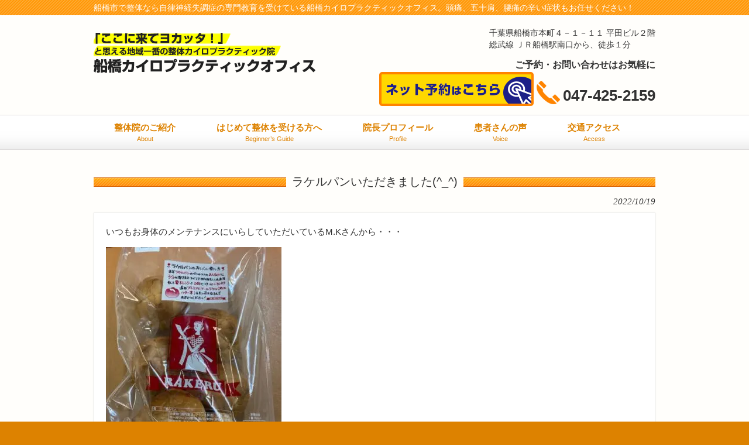

--- FILE ---
content_type: text/html; charset=UTF-8
request_url: https://funabashi-chiro.com/blog/%E3%83%A9%E3%82%B1%E3%83%AB%E3%83%91%E3%83%B3%E3%81%84%E3%81%9F%E3%81%A0%E3%81%8D%E3%81%BE%E3%81%97%E3%81%9F_/
body_size: 12232
content:
<!DOCTYPE html>
<html dir="ltr" lang="ja" prefix="og: https://ogp.me/ns#">
<head>
<meta charset="UTF-8">
<meta name="viewport" content="width=device-width, user-scalable=yes, maximum-scale=5.0, minimum-scale=1.0">
<meta name="description" content="ラケルパンいただきました(^_^) | 船橋市で整体なら船橋カイロプラクティックオフィス - 船橋市で整体なら自律神経失調症の専門教育を受けている船橋カイロプラクティックオフィス。頭痛、五十肩、腰痛の辛い症状もお任せください！">
<title>ラケルパンいただきました(^_^) | 船橋市で整体なら船橋カイロプラクティックオフィス船橋市で整体なら船橋カイロプラクティックオフィス</title>
<link rel="profile" href="http://gmpg.org/xfn/11">
<link rel="stylesheet" href="https://funabashi-chiro.com/wp-content/themes/wm_funabashi-chiro/style.css?1705024920" type="text/css"/>
<link rel="pingback" href="https://funabashi-chiro.com/xmlrpc.php">
<link rel="shortcut icon" href="https://funabashi-chiro.com/wp-content/themes/wm_funabashi-chiro/favicon.ico"/>
<!--[if lt IE 9]>
<script src="https://funabashi-chiro.com/wp-content/themes/wm_funabashi-chiro/js/html5.js"></script>
<script src="https://funabashi-chiro.com/wp-content/themes/wm_funabashi-chiro/js/css3-mediaqueries.js"></script>
<![endif]-->
<meta name="robots" content="noindex">
<!-- All in One SEO 4.9.3 - aioseo.com -->
<meta name="description" content="いつもお身体のメンテナンスにいらしていただいているM.Kさんから・・・ 「ラケル」のパンをいただきました(^_"/>
<meta name="robots" content="max-image-preview:large"/>
<meta name="author" content="suzuki"/>
<meta name="keywords" content="院長ブログ,頂き物"/>
<link rel="canonical" href="https://funabashi-chiro.com/blog/%e3%83%a9%e3%82%b1%e3%83%ab%e3%83%91%e3%83%b3%e3%81%84%e3%81%9f%e3%81%a0%e3%81%8d%e3%81%be%e3%81%97%e3%81%9f_/"/>
<meta name="generator" content="All in One SEO (AIOSEO) 4.9.3"/>
<meta property="og:locale" content="ja_JP"/>
<meta property="og:site_name" content="船橋カイロプラクティックオフィス"/>
<meta property="og:type" content="article"/>
<meta property="og:title" content="ラケルパンいただきました(^_^) | 船橋市で整体なら船橋カイロプラクティックオフィス"/>
<meta property="og:description" content="いつもお身体のメンテナンスにいらしていただいているM.Kさんから・・・ 「ラケル」のパンをいただきました(^_"/>
<meta property="og:url" content="https://funabashi-chiro.com/blog/%e3%83%a9%e3%82%b1%e3%83%ab%e3%83%91%e3%83%b3%e3%81%84%e3%81%9f%e3%81%a0%e3%81%8d%e3%81%be%e3%81%97%e3%81%9f_/"/>
<meta property="og:image" content="https://funabashi-chiro.com/wp-content/uploads/2017/04/mainimage_v2.jpg"/>
<meta property="og:image:secure_url" content="https://funabashi-chiro.com/wp-content/uploads/2017/04/mainimage_v2.jpg"/>
<meta property="og:image:width" content="960"/>
<meta property="og:image:height" content="350"/>
<meta property="article:published_time" content="2022-10-19T01:54:46+00:00"/>
<meta property="article:modified_time" content="2022-10-19T01:54:46+00:00"/>
<meta name="twitter:card" content="summary"/>
<meta name="twitter:title" content="ラケルパンいただきました(^_^) | 船橋市で整体なら船橋カイロプラクティックオフィス"/>
<meta name="twitter:description" content="いつもお身体のメンテナンスにいらしていただいているM.Kさんから・・・ 「ラケル」のパンをいただきました(^_"/>
<meta name="twitter:image" content="https://funabashi-chiro.com/wp-content/uploads/2017/04/mainimage_v2.jpg"/>
<style id='wp-img-auto-sizes-contain-inline-css' type='text/css'>img:is([sizes=auto i],[sizes^="auto," i]){contain-intrinsic-size:3000px 1500px}</style><style id='wp-emoji-styles-inline-css' type='text/css'>img.wp-smiley,img.emoji{display:inline!important;border:none!important;box-shadow:none!important;height:1em!important;width:1em!important;margin:0 .07em!important;vertical-align:-.1em!important;background:none!important;padding:0!important}</style><style id='wp-block-library-inline-css' type='text/css'>:root{--wp-block-synced-color:#7a00df;--wp-block-synced-color--rgb:122 , 0 , 223;--wp-bound-block-color:var(--wp-block-synced-color);--wp-editor-canvas-background:#ddd;--wp-admin-theme-color:#007cba;--wp-admin-theme-color--rgb:0 , 124 , 186;--wp-admin-theme-color-darker-10:#006ba1;--wp-admin-theme-color-darker-10--rgb:0 , 107 , 160.5;--wp-admin-theme-color-darker-20:#005a87;--wp-admin-theme-color-darker-20--rgb:0 , 90 , 135;--wp-admin-border-width-focus:2px}@media (min-resolution:192dpi){:root{--wp-admin-border-width-focus:1.5px}}.wp-element-button{cursor:pointer}:root .has-very-light-gray-background-color{background-color:#eee}:root .has-very-dark-gray-background-color{background-color:#313131}:root .has-very-light-gray-color{color:#eee}:root .has-very-dark-gray-color{color:#313131}:root .has-vivid-green-cyan-to-vivid-cyan-blue-gradient-background{background:linear-gradient(135deg,#00d084,#0693e3)}:root .has-purple-crush-gradient-background{background:linear-gradient(135deg,#34e2e4,#4721fb 50%,#ab1dfe)}:root .has-hazy-dawn-gradient-background{background:linear-gradient(135deg,#faaca8,#dad0ec)}:root .has-subdued-olive-gradient-background{background:linear-gradient(135deg,#fafae1,#67a671)}:root .has-atomic-cream-gradient-background{background:linear-gradient(135deg,#fdd79a,#004a59)}:root .has-nightshade-gradient-background{background:linear-gradient(135deg,#330968,#31cdcf)}:root .has-midnight-gradient-background{background:linear-gradient(135deg,#020381,#2874fc)}:root{--wp--preset--font-size--normal:16px;--wp--preset--font-size--huge:42px}.has-regular-font-size{font-size:1em}.has-larger-font-size{font-size:2.625em}.has-normal-font-size{font-size:var(--wp--preset--font-size--normal)}.has-huge-font-size{font-size:var(--wp--preset--font-size--huge)}.has-text-align-center{text-align:center}.has-text-align-left{text-align:left}.has-text-align-right{text-align:right}.has-fit-text{white-space:nowrap!important}#end-resizable-editor-section{display:none}.aligncenter{clear:both}.items-justified-left{justify-content:flex-start}.items-justified-center{justify-content:center}.items-justified-right{justify-content:flex-end}.items-justified-space-between{justify-content:space-between}.screen-reader-text{border:0;clip-path:inset(50%);height:1px;margin:-1px;overflow:hidden;padding:0;position:absolute;width:1px;word-wrap:normal!important}.screen-reader-text:focus{background-color:#ddd;clip-path:none;color:#444;display:block;font-size:1em;height:auto;left:5px;line-height:normal;padding:15px 23px 14px;text-decoration:none;top:5px;width:auto;z-index:100000}html :where(.has-border-color){border-style:solid}html :where([style*=border-top-color]){border-top-style:solid}html :where([style*=border-right-color]){border-right-style:solid}html :where([style*=border-bottom-color]){border-bottom-style:solid}html :where([style*=border-left-color]){border-left-style:solid}html :where([style*=border-width]){border-style:solid}html :where([style*=border-top-width]){border-top-style:solid}html :where([style*=border-right-width]){border-right-style:solid}html :where([style*=border-bottom-width]){border-bottom-style:solid}html :where([style*=border-left-width]){border-left-style:solid}html :where(img[class*=wp-image-]){height:auto;max-width:100%}:where(figure){margin:0 0 1em}html :where(.is-position-sticky){--wp-admin--admin-bar--position-offset:var(--wp-admin--admin-bar--height,0)}@media screen and (max-width:600px){html :where(.is-position-sticky){--wp-admin--admin-bar--position-offset:0}}</style><style id='global-styles-inline-css' type='text/css'>:root{--wp--preset--aspect-ratio--square:1;--wp--preset--aspect-ratio--4-3: 4/3;--wp--preset--aspect-ratio--3-4: 3/4;--wp--preset--aspect-ratio--3-2: 3/2;--wp--preset--aspect-ratio--2-3: 2/3;--wp--preset--aspect-ratio--16-9: 16/9;--wp--preset--aspect-ratio--9-16: 9/16;--wp--preset--color--black:#000;--wp--preset--color--cyan-bluish-gray:#abb8c3;--wp--preset--color--white:#fff;--wp--preset--color--pale-pink:#f78da7;--wp--preset--color--vivid-red:#cf2e2e;--wp--preset--color--luminous-vivid-orange:#ff6900;--wp--preset--color--luminous-vivid-amber:#fcb900;--wp--preset--color--light-green-cyan:#7bdcb5;--wp--preset--color--vivid-green-cyan:#00d084;--wp--preset--color--pale-cyan-blue:#8ed1fc;--wp--preset--color--vivid-cyan-blue:#0693e3;--wp--preset--color--vivid-purple:#9b51e0;--wp--preset--gradient--vivid-cyan-blue-to-vivid-purple:linear-gradient(135deg,#0693e3 0%,#9b51e0 100%);--wp--preset--gradient--light-green-cyan-to-vivid-green-cyan:linear-gradient(135deg,#7adcb4 0%,#00d082 100%);--wp--preset--gradient--luminous-vivid-amber-to-luminous-vivid-orange:linear-gradient(135deg,#fcb900 0%,#ff6900 100%);--wp--preset--gradient--luminous-vivid-orange-to-vivid-red:linear-gradient(135deg,#ff6900 0%,#cf2e2e 100%);--wp--preset--gradient--very-light-gray-to-cyan-bluish-gray:linear-gradient(135deg,#eee 0%,#a9b8c3 100%);--wp--preset--gradient--cool-to-warm-spectrum:linear-gradient(135deg,#4aeadc 0%,#9778d1 20%,#cf2aba 40%,#ee2c82 60%,#fb6962 80%,#fef84c 100%);--wp--preset--gradient--blush-light-purple:linear-gradient(135deg,#ffceec 0%,#9896f0 100%);--wp--preset--gradient--blush-bordeaux:linear-gradient(135deg,#fecda5 0%,#fe2d2d 50%,#6b003e 100%);--wp--preset--gradient--luminous-dusk:linear-gradient(135deg,#ffcb70 0%,#c751c0 50%,#4158d0 100%);--wp--preset--gradient--pale-ocean:linear-gradient(135deg,#fff5cb 0%,#b6e3d4 50%,#33a7b5 100%);--wp--preset--gradient--electric-grass:linear-gradient(135deg,#caf880 0%,#71ce7e 100%);--wp--preset--gradient--midnight:linear-gradient(135deg,#020381 0%,#2874fc 100%);--wp--preset--font-size--small:13px;--wp--preset--font-size--medium:20px;--wp--preset--font-size--large:36px;--wp--preset--font-size--x-large:42px;--wp--preset--spacing--20:.44rem;--wp--preset--spacing--30:.67rem;--wp--preset--spacing--40:1rem;--wp--preset--spacing--50:1.5rem;--wp--preset--spacing--60:2.25rem;--wp--preset--spacing--70:3.38rem;--wp--preset--spacing--80:5.06rem;--wp--preset--shadow--natural:6px 6px 9px rgba(0,0,0,.2);--wp--preset--shadow--deep:12px 12px 50px rgba(0,0,0,.4);--wp--preset--shadow--sharp:6px 6px 0 rgba(0,0,0,.2);--wp--preset--shadow--outlined:6px 6px 0 -3px #fff , 6px 6px #000;--wp--preset--shadow--crisp:6px 6px 0 #000}:where(.is-layout-flex){gap:.5em}:where(.is-layout-grid){gap:.5em}body .is-layout-flex{display:flex}.is-layout-flex{flex-wrap:wrap;align-items:center}.is-layout-flex > :is(*, div){margin:0}body .is-layout-grid{display:grid}.is-layout-grid > :is(*, div){margin:0}:where(.wp-block-columns.is-layout-flex){gap:2em}:where(.wp-block-columns.is-layout-grid){gap:2em}:where(.wp-block-post-template.is-layout-flex){gap:1.25em}:where(.wp-block-post-template.is-layout-grid){gap:1.25em}.has-black-color{color:var(--wp--preset--color--black)!important}.has-cyan-bluish-gray-color{color:var(--wp--preset--color--cyan-bluish-gray)!important}.has-white-color{color:var(--wp--preset--color--white)!important}.has-pale-pink-color{color:var(--wp--preset--color--pale-pink)!important}.has-vivid-red-color{color:var(--wp--preset--color--vivid-red)!important}.has-luminous-vivid-orange-color{color:var(--wp--preset--color--luminous-vivid-orange)!important}.has-luminous-vivid-amber-color{color:var(--wp--preset--color--luminous-vivid-amber)!important}.has-light-green-cyan-color{color:var(--wp--preset--color--light-green-cyan)!important}.has-vivid-green-cyan-color{color:var(--wp--preset--color--vivid-green-cyan)!important}.has-pale-cyan-blue-color{color:var(--wp--preset--color--pale-cyan-blue)!important}.has-vivid-cyan-blue-color{color:var(--wp--preset--color--vivid-cyan-blue)!important}.has-vivid-purple-color{color:var(--wp--preset--color--vivid-purple)!important}.has-black-background-color{background-color:var(--wp--preset--color--black)!important}.has-cyan-bluish-gray-background-color{background-color:var(--wp--preset--color--cyan-bluish-gray)!important}.has-white-background-color{background-color:var(--wp--preset--color--white)!important}.has-pale-pink-background-color{background-color:var(--wp--preset--color--pale-pink)!important}.has-vivid-red-background-color{background-color:var(--wp--preset--color--vivid-red)!important}.has-luminous-vivid-orange-background-color{background-color:var(--wp--preset--color--luminous-vivid-orange)!important}.has-luminous-vivid-amber-background-color{background-color:var(--wp--preset--color--luminous-vivid-amber)!important}.has-light-green-cyan-background-color{background-color:var(--wp--preset--color--light-green-cyan)!important}.has-vivid-green-cyan-background-color{background-color:var(--wp--preset--color--vivid-green-cyan)!important}.has-pale-cyan-blue-background-color{background-color:var(--wp--preset--color--pale-cyan-blue)!important}.has-vivid-cyan-blue-background-color{background-color:var(--wp--preset--color--vivid-cyan-blue)!important}.has-vivid-purple-background-color{background-color:var(--wp--preset--color--vivid-purple)!important}.has-black-border-color{border-color:var(--wp--preset--color--black)!important}.has-cyan-bluish-gray-border-color{border-color:var(--wp--preset--color--cyan-bluish-gray)!important}.has-white-border-color{border-color:var(--wp--preset--color--white)!important}.has-pale-pink-border-color{border-color:var(--wp--preset--color--pale-pink)!important}.has-vivid-red-border-color{border-color:var(--wp--preset--color--vivid-red)!important}.has-luminous-vivid-orange-border-color{border-color:var(--wp--preset--color--luminous-vivid-orange)!important}.has-luminous-vivid-amber-border-color{border-color:var(--wp--preset--color--luminous-vivid-amber)!important}.has-light-green-cyan-border-color{border-color:var(--wp--preset--color--light-green-cyan)!important}.has-vivid-green-cyan-border-color{border-color:var(--wp--preset--color--vivid-green-cyan)!important}.has-pale-cyan-blue-border-color{border-color:var(--wp--preset--color--pale-cyan-blue)!important}.has-vivid-cyan-blue-border-color{border-color:var(--wp--preset--color--vivid-cyan-blue)!important}.has-vivid-purple-border-color{border-color:var(--wp--preset--color--vivid-purple)!important}.has-vivid-cyan-blue-to-vivid-purple-gradient-background{background:var(--wp--preset--gradient--vivid-cyan-blue-to-vivid-purple)!important}.has-light-green-cyan-to-vivid-green-cyan-gradient-background{background:var(--wp--preset--gradient--light-green-cyan-to-vivid-green-cyan)!important}.has-luminous-vivid-amber-to-luminous-vivid-orange-gradient-background{background:var(--wp--preset--gradient--luminous-vivid-amber-to-luminous-vivid-orange)!important}.has-luminous-vivid-orange-to-vivid-red-gradient-background{background:var(--wp--preset--gradient--luminous-vivid-orange-to-vivid-red)!important}.has-very-light-gray-to-cyan-bluish-gray-gradient-background{background:var(--wp--preset--gradient--very-light-gray-to-cyan-bluish-gray)!important}.has-cool-to-warm-spectrum-gradient-background{background:var(--wp--preset--gradient--cool-to-warm-spectrum)!important}.has-blush-light-purple-gradient-background{background:var(--wp--preset--gradient--blush-light-purple)!important}.has-blush-bordeaux-gradient-background{background:var(--wp--preset--gradient--blush-bordeaux)!important}.has-luminous-dusk-gradient-background{background:var(--wp--preset--gradient--luminous-dusk)!important}.has-pale-ocean-gradient-background{background:var(--wp--preset--gradient--pale-ocean)!important}.has-electric-grass-gradient-background{background:var(--wp--preset--gradient--electric-grass)!important}.has-midnight-gradient-background{background:var(--wp--preset--gradient--midnight)!important}.has-small-font-size{font-size:var(--wp--preset--font-size--small)!important}.has-medium-font-size{font-size:var(--wp--preset--font-size--medium)!important}.has-large-font-size{font-size:var(--wp--preset--font-size--large)!important}.has-x-large-font-size{font-size:var(--wp--preset--font-size--x-large)!important}</style><style id='classic-theme-styles-inline-css' type='text/css'>.wp-block-button__link{color:#fff;background-color:#32373c;border-radius:9999px;box-shadow:none;text-decoration:none;padding:calc(.667em + 2px) calc(1.333em + 2px);font-size:1.125em}.wp-block-file__button{background:#32373c;color:#fff;text-decoration:none}</style><script type="application/ld+json" class="aioseo-schema">
			{"@context":"https:\/\/schema.org","@graph":[{"@type":"Article","@id":"https:\/\/funabashi-chiro.com\/blog\/%e3%83%a9%e3%82%b1%e3%83%ab%e3%83%91%e3%83%b3%e3%81%84%e3%81%9f%e3%81%a0%e3%81%8d%e3%81%be%e3%81%97%e3%81%9f_\/#article","name":"\u30e9\u30b1\u30eb\u30d1\u30f3\u3044\u305f\u3060\u304d\u307e\u3057\u305f(^_^) | \u8239\u6a4b\u5e02\u3067\u6574\u4f53\u306a\u3089\u8239\u6a4b\u30ab\u30a4\u30ed\u30d7\u30e9\u30af\u30c6\u30a3\u30c3\u30af\u30aa\u30d5\u30a3\u30b9","headline":"\u30e9\u30b1\u30eb\u30d1\u30f3\u3044\u305f\u3060\u304d\u307e\u3057\u305f(^_^)","author":{"@id":"https:\/\/funabashi-chiro.com\/author\/suzuki\/#author"},"publisher":{"@id":"https:\/\/funabashi-chiro.com\/#organization"},"image":{"@type":"ImageObject","url":"https:\/\/funabashi-chiro.com\/wp-content\/uploads\/2022\/10\/IMG_2818.jpg","@id":"https:\/\/funabashi-chiro.com\/blog\/%e3%83%a9%e3%82%b1%e3%83%ab%e3%83%91%e3%83%b3%e3%81%84%e3%81%9f%e3%81%a0%e3%81%8d%e3%81%be%e3%81%97%e3%81%9f_\/#articleImage"},"datePublished":"2022-10-19T10:54:46+09:00","dateModified":"2022-10-19T10:54:46+09:00","inLanguage":"ja","mainEntityOfPage":{"@id":"https:\/\/funabashi-chiro.com\/blog\/%e3%83%a9%e3%82%b1%e3%83%ab%e3%83%91%e3%83%b3%e3%81%84%e3%81%9f%e3%81%a0%e3%81%8d%e3%81%be%e3%81%97%e3%81%9f_\/#webpage"},"isPartOf":{"@id":"https:\/\/funabashi-chiro.com\/blog\/%e3%83%a9%e3%82%b1%e3%83%ab%e3%83%91%e3%83%b3%e3%81%84%e3%81%9f%e3%81%a0%e3%81%8d%e3%81%be%e3%81%97%e3%81%9f_\/#webpage"},"articleSection":"\u9662\u9577\u30d6\u30ed\u30b0, \u9802\u304d\u7269"},{"@type":"BreadcrumbList","@id":"https:\/\/funabashi-chiro.com\/blog\/%e3%83%a9%e3%82%b1%e3%83%ab%e3%83%91%e3%83%b3%e3%81%84%e3%81%9f%e3%81%a0%e3%81%8d%e3%81%be%e3%81%97%e3%81%9f_\/#breadcrumblist","itemListElement":[{"@type":"ListItem","@id":"https:\/\/funabashi-chiro.com#listItem","position":1,"name":"Home","item":"https:\/\/funabashi-chiro.com","nextItem":{"@type":"ListItem","@id":"https:\/\/funabashi-chiro.com\/category\/blog\/#listItem","name":"\u9662\u9577\u30d6\u30ed\u30b0"}},{"@type":"ListItem","@id":"https:\/\/funabashi-chiro.com\/category\/blog\/#listItem","position":2,"name":"\u9662\u9577\u30d6\u30ed\u30b0","item":"https:\/\/funabashi-chiro.com\/category\/blog\/","nextItem":{"@type":"ListItem","@id":"https:\/\/funabashi-chiro.com\/category\/blog\/%e9%a0%82%e3%81%8d%e7%89%a9\/#listItem","name":"\u9802\u304d\u7269"},"previousItem":{"@type":"ListItem","@id":"https:\/\/funabashi-chiro.com#listItem","name":"Home"}},{"@type":"ListItem","@id":"https:\/\/funabashi-chiro.com\/category\/blog\/%e9%a0%82%e3%81%8d%e7%89%a9\/#listItem","position":3,"name":"\u9802\u304d\u7269","item":"https:\/\/funabashi-chiro.com\/category\/blog\/%e9%a0%82%e3%81%8d%e7%89%a9\/","nextItem":{"@type":"ListItem","@id":"https:\/\/funabashi-chiro.com\/blog\/%e3%83%a9%e3%82%b1%e3%83%ab%e3%83%91%e3%83%b3%e3%81%84%e3%81%9f%e3%81%a0%e3%81%8d%e3%81%be%e3%81%97%e3%81%9f_\/#listItem","name":"\u30e9\u30b1\u30eb\u30d1\u30f3\u3044\u305f\u3060\u304d\u307e\u3057\u305f(^_^)"},"previousItem":{"@type":"ListItem","@id":"https:\/\/funabashi-chiro.com\/category\/blog\/#listItem","name":"\u9662\u9577\u30d6\u30ed\u30b0"}},{"@type":"ListItem","@id":"https:\/\/funabashi-chiro.com\/blog\/%e3%83%a9%e3%82%b1%e3%83%ab%e3%83%91%e3%83%b3%e3%81%84%e3%81%9f%e3%81%a0%e3%81%8d%e3%81%be%e3%81%97%e3%81%9f_\/#listItem","position":4,"name":"\u30e9\u30b1\u30eb\u30d1\u30f3\u3044\u305f\u3060\u304d\u307e\u3057\u305f(^_^)","previousItem":{"@type":"ListItem","@id":"https:\/\/funabashi-chiro.com\/category\/blog\/%e9%a0%82%e3%81%8d%e7%89%a9\/#listItem","name":"\u9802\u304d\u7269"}}]},{"@type":"Organization","@id":"https:\/\/funabashi-chiro.com\/#organization","name":"\u8239\u6a4b\u5e02\u3067\u6574\u4f53\u306a\u3089\u8239\u6a4b\u30ab\u30a4\u30ed\u30d7\u30e9\u30af\u30c6\u30a3\u30c3\u30af\u30aa\u30d5\u30a3\u30b9\uff5c\u81ea\u5f8b\u795e\u7d4c\u5931\u8abf\u75c7\u3084\u982d\u75db\u3092\u6483\u9000","description":"\u8239\u6a4b\u5e02\u3067\u6574\u4f53\u306a\u3089\u81ea\u5f8b\u795e\u7d4c\u5931\u8abf\u75c7\u306e\u5c02\u9580\u6559\u80b2\u3092\u53d7\u3051\u3066\u3044\u308b\u8239\u6a4b\u30ab\u30a4\u30ed\u30d7\u30e9\u30af\u30c6\u30a3\u30c3\u30af\u30aa\u30d5\u30a3\u30b9\u3002\u982d\u75db\u3001\u4e94\u5341\u80a9\u3001\u8170\u75db\u306e\u8f9b\u3044\u75c7\u72b6\u3082\u304a\u4efb\u305b\u304f\u3060\u3055\u3044\uff01","url":"https:\/\/funabashi-chiro.com\/","telephone":"+81474252159","logo":{"@type":"ImageObject","url":"https:\/\/funabashi-chiro.com\/wp-content\/uploads\/2025\/10\/logo.png","@id":"https:\/\/funabashi-chiro.com\/blog\/%e3%83%a9%e3%82%b1%e3%83%ab%e3%83%91%e3%83%b3%e3%81%84%e3%81%9f%e3%81%a0%e3%81%8d%e3%81%be%e3%81%97%e3%81%9f_\/#organizationLogo","width":1024,"height":1024},"image":{"@id":"https:\/\/funabashi-chiro.com\/blog\/%e3%83%a9%e3%82%b1%e3%83%ab%e3%83%91%e3%83%b3%e3%81%84%e3%81%9f%e3%81%a0%e3%81%8d%e3%81%be%e3%81%97%e3%81%9f_\/#organizationLogo"}},{"@type":"Person","@id":"https:\/\/funabashi-chiro.com\/author\/suzuki\/#author","url":"https:\/\/funabashi-chiro.com\/author\/suzuki\/","name":"suzuki","image":{"@type":"ImageObject","@id":"https:\/\/funabashi-chiro.com\/blog\/%e3%83%a9%e3%82%b1%e3%83%ab%e3%83%91%e3%83%b3%e3%81%84%e3%81%9f%e3%81%a0%e3%81%8d%e3%81%be%e3%81%97%e3%81%9f_\/#authorImage","url":"https:\/\/secure.gravatar.com\/avatar\/5b043b9f63213db1de9bda23ccb964c72c411cc6d2c21c290f33ecdb34ff9014?s=96&d=mm&r=g","width":96,"height":96,"caption":"suzuki"}},{"@type":"WebPage","@id":"https:\/\/funabashi-chiro.com\/blog\/%e3%83%a9%e3%82%b1%e3%83%ab%e3%83%91%e3%83%b3%e3%81%84%e3%81%9f%e3%81%a0%e3%81%8d%e3%81%be%e3%81%97%e3%81%9f_\/#webpage","url":"https:\/\/funabashi-chiro.com\/blog\/%e3%83%a9%e3%82%b1%e3%83%ab%e3%83%91%e3%83%b3%e3%81%84%e3%81%9f%e3%81%a0%e3%81%8d%e3%81%be%e3%81%97%e3%81%9f_\/","name":"\u30e9\u30b1\u30eb\u30d1\u30f3\u3044\u305f\u3060\u304d\u307e\u3057\u305f(^_^) | \u8239\u6a4b\u5e02\u3067\u6574\u4f53\u306a\u3089\u8239\u6a4b\u30ab\u30a4\u30ed\u30d7\u30e9\u30af\u30c6\u30a3\u30c3\u30af\u30aa\u30d5\u30a3\u30b9","description":"\u3044\u3064\u3082\u304a\u8eab\u4f53\u306e\u30e1\u30f3\u30c6\u30ca\u30f3\u30b9\u306b\u3044\u3089\u3057\u3066\u3044\u305f\u3060\u3044\u3066\u3044\u308bM.K\u3055\u3093\u304b\u3089\u30fb\u30fb\u30fb \u300c\u30e9\u30b1\u30eb\u300d\u306e\u30d1\u30f3\u3092\u3044\u305f\u3060\u304d\u307e\u3057\u305f(^_","inLanguage":"ja","isPartOf":{"@id":"https:\/\/funabashi-chiro.com\/#website"},"breadcrumb":{"@id":"https:\/\/funabashi-chiro.com\/blog\/%e3%83%a9%e3%82%b1%e3%83%ab%e3%83%91%e3%83%b3%e3%81%84%e3%81%9f%e3%81%a0%e3%81%8d%e3%81%be%e3%81%97%e3%81%9f_\/#breadcrumblist"},"author":{"@id":"https:\/\/funabashi-chiro.com\/author\/suzuki\/#author"},"creator":{"@id":"https:\/\/funabashi-chiro.com\/author\/suzuki\/#author"},"datePublished":"2022-10-19T10:54:46+09:00","dateModified":"2022-10-19T10:54:46+09:00"},{"@type":"WebSite","@id":"https:\/\/funabashi-chiro.com\/#website","url":"https:\/\/funabashi-chiro.com\/","name":"\u8239\u6a4b\u5e02\u3067\u6574\u4f53\u306a\u3089\u8239\u6a4b\u30ab\u30a4\u30ed\u30d7\u30e9\u30af\u30c6\u30a3\u30c3\u30af\u30aa\u30d5\u30a3\u30b9","alternateName":"\u8239\u6a4b\u30ab\u30a4\u30ed\u30d7\u30e9\u30af\u30c6\u30a3\u30c3\u30af\u30aa\u30d5\u30a3\u30b9","description":"\u8239\u6a4b\u5e02\u3067\u6574\u4f53\u306a\u3089\u81ea\u5f8b\u795e\u7d4c\u5931\u8abf\u75c7\u306e\u5c02\u9580\u6559\u80b2\u3092\u53d7\u3051\u3066\u3044\u308b\u8239\u6a4b\u30ab\u30a4\u30ed\u30d7\u30e9\u30af\u30c6\u30a3\u30c3\u30af\u30aa\u30d5\u30a3\u30b9\u3002\u982d\u75db\u3001\u4e94\u5341\u80a9\u3001\u8170\u75db\u306e\u8f9b\u3044\u75c7\u72b6\u3082\u304a\u4efb\u305b\u304f\u3060\u3055\u3044\uff01","inLanguage":"ja","publisher":{"@id":"https:\/\/funabashi-chiro.com\/#organization"}}]}
		</script>
<!-- All in One SEO -->
<link rel="alternate" type="application/rss+xml" title="船橋市で整体なら船橋カイロプラクティックオフィス &raquo; ラケルパンいただきました(^_^) のコメントのフィード" href="https://funabashi-chiro.com/blog/%e3%83%a9%e3%82%b1%e3%83%ab%e3%83%91%e3%83%b3%e3%81%84%e3%81%9f%e3%81%a0%e3%81%8d%e3%81%be%e3%81%97%e3%81%9f_/feed/"/>
<link rel="alternate" title="oEmbed (JSON)" type="application/json+oembed" href="https://funabashi-chiro.com/wp-json/oembed/1.0/embed?url=https%3A%2F%2Ffunabashi-chiro.com%2Fblog%2F%25e3%2583%25a9%25e3%2582%25b1%25e3%2583%25ab%25e3%2583%2591%25e3%2583%25b3%25e3%2581%2584%25e3%2581%259f%25e3%2581%25a0%25e3%2581%258d%25e3%2581%25be%25e3%2581%2597%25e3%2581%259f_%2F"/>
<link rel="alternate" title="oEmbed (XML)" type="text/xml+oembed" href="https://funabashi-chiro.com/wp-json/oembed/1.0/embed?url=https%3A%2F%2Ffunabashi-chiro.com%2Fblog%2F%25e3%2583%25a9%25e3%2582%25b1%25e3%2583%25ab%25e3%2583%2591%25e3%2583%25b3%25e3%2581%2584%25e3%2581%259f%25e3%2581%25a0%25e3%2581%258d%25e3%2581%25be%25e3%2581%2597%25e3%2581%259f_%2F&#038;format=xml"/>
<link rel="https://api.w.org/" href="https://funabashi-chiro.com/wp-json/"/><link rel="alternate" title="JSON" type="application/json" href="https://funabashi-chiro.com/wp-json/wp/v2/posts/15551"/><link rel="EditURI" type="application/rsd+xml" title="RSD" href="https://funabashi-chiro.com/xmlrpc.php?rsd"/>
<link rel='shortlink' href='https://funabashi-chiro.com/?p=15551'/>
<!-- Global site tag (gtag.js) - Google Analytics -->
<script async src="https://www.googletagmanager.com/gtag/js?id=G-XD3083Z24Y" type="text/psajs" data-pagespeed-orig-index="0"></script>
<script type="text/psajs" data-pagespeed-orig-index="1">window.dataLayer=window.dataLayer||[];function gtag(){dataLayer.push(arguments);}gtag('js',new Date());gtag('config','G-XD3083Z24Y');</script>
</head>
<body><noscript><meta HTTP-EQUIV="refresh" content="0;url='https://funabashi-chiro.com/blog/%E3%83%A9%E3%82%B1%E3%83%AB%E3%83%91%E3%83%B3%E3%81%84%E3%81%9F%E3%81%A0%E3%81%8D%E3%81%BE%E3%81%97%E3%81%9F_/?PageSpeed=noscript'" /><style><!--table,div,span,font,p{display:none} --></style><div style="display:block">Please click <a href="https://funabashi-chiro.com/blog/%E3%83%A9%E3%82%B1%E3%83%AB%E3%83%91%E3%83%B3%E3%81%84%E3%81%9F%E3%81%A0%E3%81%8D%E3%81%BE%E3%81%97%E3%81%9F_/?PageSpeed=noscript">here</a> if you are not redirected within a few seconds.</div></noscript>
<div id="fixed_yoyaku">
<a href="https://2.onemorehand.jp/funabashi-chiro/" class="reserv">ネットで予約</a>
<a href="tel:047-425-2159" class="tel" onclick="ga('send', 'event', 'click', 'tel-tap','navi');">今すぐ電話</a>
</div>
<header id="header" role="banner">
<div class="bg">
<div class="inner">
<h1>船橋市で整体なら自律神経失調症の専門教育を受けている船橋カイロプラクティックオフィス。頭痛、五十肩、腰痛の辛い症状もお任せください！</h1>
</div>
</div>
<div class="inner">
<h2><a href="https://funabashi-chiro.com/" title="船橋市で整体なら船橋カイロプラクティックオフィス" rel="home"><img src="https://funabashi-chiro.com/wp-content/themes/wm_funabashi-chiro/images/banners/logo.png" alt="船橋市で整体なら船橋カイロプラクティックオフィス"></a></h2>
<nav class="globNav-row">
<div class="inner">
<span class="globNav-toggle"><img src="https://funabashi-chiro.com/wp-content/themes/wm_funabashi-chiro/images/icon_navi_menu.png" width="30" height="33" alt="menu"/></span>
<ul class="globNav-inner"><li id="menu-item-3340" class="menu-item menu-item-type-post_type menu-item-object-page menu-item-has-children"><a href="https://funabashi-chiro.com/about/"><strong>整体院のご紹介</strong><span>About</span></a>
<ul class="sub-menu">
<li id="menu-item-3337" class="menu-item menu-item-type-post_type menu-item-object-page"><a href="https://funabashi-chiro.com/price/">コース・料金</a></li>
<li id="menu-item-3343" class="menu-item menu-item-type-post_type menu-item-object-page"><a href="https://funabashi-chiro.com/jiritsushinkei/">自律神経失調症にお悩みの方へ</a></li>
<li id="menu-item-13206" class="menu-item menu-item-type-post_type menu-item-object-page"><a href="https://funabashi-chiro.com/shallow_breathing/">息苦しい症状と整体</a></li>
<li id="menu-item-13006" class="menu-item menu-item-type-post_type menu-item-object-page"><a href="https://funabashi-chiro.com/sp_shoulder/">五十肩・四十肩の整体</a></li>
<li id="menu-item-13129" class="menu-item menu-item-type-post_type menu-item-object-page"><a href="https://funabashi-chiro.com/headache/">頭痛について</a></li>
<li id="menu-item-3341" class="menu-item menu-item-type-post_type menu-item-object-page"><a href="https://funabashi-chiro.com/okyaku/">O脚矯正について</a></li>
<li id="menu-item-14662" class="menu-item menu-item-type-post_type menu-item-object-page"><a href="https://funabashi-chiro.com/antivirus/">当院の清潔対応・感染対策</a></li>
</ul>
</li>
<li id="menu-item-3305" class="menu-item menu-item-type-post_type menu-item-object-page menu-item-has-children"><a href="https://funabashi-chiro.com/guide/"><strong>はじめて整体を受ける方へ</strong><span>Beginner’s Guide</span></a>
<ul class="sub-menu">
<li id="menu-item-3308" class="menu-item menu-item-type-post_type menu-item-object-page"><a href="https://funabashi-chiro.com/treatment/">施術の流れ</a></li>
<li id="menu-item-14349" class="menu-item menu-item-type-post_type menu-item-object-page"><a href="https://funabashi-chiro.com/seitai/">当院の整体について</a></li>
<li id="menu-item-3334" class="menu-item menu-item-type-post_type menu-item-object-page"><a href="https://funabashi-chiro.com/about_chiro/">カイロプラクティックとは？</a></li>
<li id="menu-item-3333" class="menu-item menu-item-type-post_type menu-item-object-page"><a href="https://funabashi-chiro.com/sample/">整体の治療例</a></li>
<li id="menu-item-3300" class="menu-item menu-item-type-post_type menu-item-object-page"><a href="https://funabashi-chiro.com/faq/">よくあるご質問</a></li>
</ul>
</li>
<li id="menu-item-3342" class="menu-item menu-item-type-post_type menu-item-object-page menu-item-has-children"><a href="https://funabashi-chiro.com/%e9%99%a2%e9%95%b7%e3%83%97%e3%83%ad%e3%83%95%e3%82%a3%e3%83%bc%e3%83%ab/"><strong>院長プロフィール</strong><span>Profile</span></a>
<ul class="sub-menu">
<li id="menu-item-3335" class="menu-item menu-item-type-post_type menu-item-object-page"><a href="https://funabashi-chiro.com/story/">整体院ストーリー</a></li>
<li id="menu-item-3332" class="menu-item menu-item-type-post_type menu-item-object-page"><a href="https://funabashi-chiro.com/private/">プライベート写真館</a></li>
</ul>
</li>
<li id="menu-item-3324" class="menu-item menu-item-type-taxonomy menu-item-object-category"><a href="https://funabashi-chiro.com/category/voice/"><strong>患者さんの声</strong><span>Voice</span></a></li>
<li id="menu-item-3307" class="menu-item menu-item-type-post_type menu-item-object-page"><a href="https://funabashi-chiro.com/access/"><strong>交通アクセス</strong><span>Access</span></a></li>
</ul>
</div>
</nav>
<div class="hd_adress">
<div class="inner">
<p>千葉県船橋市本町４－１－１１ 平田ビル２階<br>総武線 ＪＲ船橋駅南口から、徒歩１分</p>
<p class="yoyaku">ご予約・お問い合わせはお気軽に</p>
<div class="info_tel_pc">
<p class="tel"><img src="https://funabashi-chiro.com/wp-content/themes/wm_funabashi-chiro/images/phone.png" alt="Tel"/>047-425-2159</p>
<p class="btn_yoyaku"><a href="https://2.onemorehand.jp/funabashi-chiro/" target="_blank"><img src="https://funabashi-chiro.com/wp-content/themes/wm_funabashi-chiro/images/bn_yoyaku.png" alt="ネット予約はこちら" width="264" height="58"/></a></p>
</div>
<div class="info_tel_sp">
<a href="https://2.onemorehand.jp/funabashi-chiro/" target="_blank"><img src="https://funabashi-chiro.com/wp-content/themes/wm_funabashi-chiro/images/bn_yoyaku_sp.png" alt="ネット予約はこちら" width="264" height="58"/></a>
<p class="tel sp"><img src="https://funabashi-chiro.com/wp-content/themes/wm_funabashi-chiro/images/phone.png" alt="Tel"/><a href="tel:047-425-2159" onclick="ga('send', 'event', 'click', 'tel-tap','website');">047-425-2159<br>
<span class="tap">タップして電話する</span></a></p>
</div>
</div>
</div>
</div>
</header>
<nav id="mainNav">
<div class="inner">
<a class="menu" id="menu"><span>MENU</span></a>
<div class="panel">
<ul class="main-menu"><li id="menu-item-3340" class="menu-item menu-item-type-post_type menu-item-object-page menu-item-has-children"><a href="https://funabashi-chiro.com/about/"><strong>整体院のご紹介</strong><span>About</span></a>
<ul class="sub-menu">
<li id="menu-item-3337" class="menu-item menu-item-type-post_type menu-item-object-page"><a href="https://funabashi-chiro.com/price/">コース・料金</a></li>
<li id="menu-item-3343" class="menu-item menu-item-type-post_type menu-item-object-page"><a href="https://funabashi-chiro.com/jiritsushinkei/">自律神経失調症にお悩みの方へ</a></li>
<li id="menu-item-13206" class="menu-item menu-item-type-post_type menu-item-object-page"><a href="https://funabashi-chiro.com/shallow_breathing/">息苦しい症状と整体</a></li>
<li id="menu-item-13006" class="menu-item menu-item-type-post_type menu-item-object-page"><a href="https://funabashi-chiro.com/sp_shoulder/">五十肩・四十肩の整体</a></li>
<li id="menu-item-13129" class="menu-item menu-item-type-post_type menu-item-object-page"><a href="https://funabashi-chiro.com/headache/">頭痛について</a></li>
<li id="menu-item-3341" class="menu-item menu-item-type-post_type menu-item-object-page"><a href="https://funabashi-chiro.com/okyaku/">O脚矯正について</a></li>
<li id="menu-item-14662" class="menu-item menu-item-type-post_type menu-item-object-page"><a href="https://funabashi-chiro.com/antivirus/">当院の清潔対応・感染対策</a></li>
</ul>
</li>
<li id="menu-item-3305" class="menu-item menu-item-type-post_type menu-item-object-page menu-item-has-children"><a href="https://funabashi-chiro.com/guide/"><strong>はじめて整体を受ける方へ</strong><span>Beginner’s Guide</span></a>
<ul class="sub-menu">
<li id="menu-item-3308" class="menu-item menu-item-type-post_type menu-item-object-page"><a href="https://funabashi-chiro.com/treatment/">施術の流れ</a></li>
<li id="menu-item-14349" class="menu-item menu-item-type-post_type menu-item-object-page"><a href="https://funabashi-chiro.com/seitai/">当院の整体について</a></li>
<li id="menu-item-3334" class="menu-item menu-item-type-post_type menu-item-object-page"><a href="https://funabashi-chiro.com/about_chiro/">カイロプラクティックとは？</a></li>
<li id="menu-item-3333" class="menu-item menu-item-type-post_type menu-item-object-page"><a href="https://funabashi-chiro.com/sample/">整体の治療例</a></li>
<li id="menu-item-3300" class="menu-item menu-item-type-post_type menu-item-object-page"><a href="https://funabashi-chiro.com/faq/">よくあるご質問</a></li>
</ul>
</li>
<li id="menu-item-3342" class="menu-item menu-item-type-post_type menu-item-object-page menu-item-has-children"><a href="https://funabashi-chiro.com/%e9%99%a2%e9%95%b7%e3%83%97%e3%83%ad%e3%83%95%e3%82%a3%e3%83%bc%e3%83%ab/"><strong>院長プロフィール</strong><span>Profile</span></a>
<ul class="sub-menu">
<li id="menu-item-3335" class="menu-item menu-item-type-post_type menu-item-object-page"><a href="https://funabashi-chiro.com/story/">整体院ストーリー</a></li>
<li id="menu-item-3332" class="menu-item menu-item-type-post_type menu-item-object-page"><a href="https://funabashi-chiro.com/private/">プライベート写真館</a></li>
</ul>
</li>
<li id="menu-item-3324" class="menu-item menu-item-type-taxonomy menu-item-object-category"><a href="https://funabashi-chiro.com/category/voice/"><strong>患者さんの声</strong><span>Voice</span></a></li>
<li id="menu-item-3307" class="menu-item menu-item-type-post_type menu-item-object-page"><a href="https://funabashi-chiro.com/access/"><strong>交通アクセス</strong><span>Access</span></a></li>
</ul>
</div>
</div>
</nav><div id="wrapper">
<div id="content">
<section>
<article id="post-15551" class="content">
<header>
<h2 class="title first"><span>ラケルパンいただきました(^_^)</span></h2>
<p class="dateLabel"><time datetime="2022-10-19">2022/10/19</time>
</header>
<div class="postWrap">
<div class="post">
<p>いつもお身体のメンテナンスにいらしていただいているM.Kさんから・・・</p>
<p><img fetchpriority="high" decoding="async" class="alignnone size-medium wp-image-15550" src="https://funabashi-chiro.com/wp-content/uploads/2022/10/IMG_2818-300x400.jpg" alt="" width="300" height="400" srcset="https://funabashi-chiro.com/wp-content/uploads/2022/10/IMG_2818-300x400.jpg 300w, https://funabashi-chiro.com/wp-content/uploads/2022/10/IMG_2818-450x600.jpg 450w, https://funabashi-chiro.com/wp-content/uploads/2022/10/IMG_2818-225x300.jpg 225w, https://funabashi-chiro.com/wp-content/uploads/2022/10/IMG_2818-rotated.jpg 480w" sizes="(max-width: 300px) 100vw, 300px"/></p>
<p>「ラケル」のパンをいただきました(^_^)</p>
<p>以前お店で食べたときに、バターたっぷり乗ったこのパンが美味しかったので、家でも同じようにして食べてみました(^_^)</p>
<p>パッケージにも「ラケルパンの美味しい食べ方」が書いてありますしね。</p>
<p>どこか懐かしさも感じるこのラケルのパン、美味しいです(^_^)</p>
<p>M.Kさん、ありがとうございました。</p>
</div>
</div>
</article>
<div class="pagenav">
<span class="prev"><a href="https://funabashi-chiro.com/blog/%e3%83%95%e3%82%a1%e3%83%9f%e3%83%9e%e3%82%b9%e3%82%a4%e3%83%bc%e3%83%84/" rel="prev">&laquo; 前のページ</a></span>
<span class="next"></span>
</div>
</section>
<div id="footInfo">
<div class="leftBox">
<img src="https://funabashi-chiro.com/wp-content/themes/wm_funabashi-chiro/images/banners/logo.png" alt="船橋市で整体なら船橋カイロプラクティックオフィス"> <img src="https://funabashi-chiro.com/wp-content/themes/wm_funabashi-chiro/images/banners/table_time.png" alt="船橋市の船橋カイロプラクティックオフィスの診療時間" class="table_time"/>
<div class="hd_adress">
<p class="yoyaku">ご予約・お問い合わせはお気軽に</p>
<p class="tel pc"><img src="https://funabashi-chiro.com/wp-content/themes/wm_funabashi-chiro/images/phone.png" alt="Tel"/>047-425-2159</p>
<p class="tel sp"><img src="https://funabashi-chiro.com/wp-content/themes/wm_funabashi-chiro/images/phone.png" alt="Tel"/><a href="tel:047-425-2159" onclick="ga('send', 'event', 'click', 'tel-tap','website');">047-425-2159<br>
<span class="tap">タップして電話する</span></a></p>
<p>千葉県船橋市本町４－１－１１ 平田ビル２階<br>総武線 ＪＲ船橋駅南口から、徒歩１分</p>
</div>
</div>
<div class="gmap">
<script type="text/psajs" data-pagespeed-orig-index="2">//<![CDATA[
(function(){window.pagespeed=window.pagespeed||{};var b=window.pagespeed;function c(){}c.prototype.a=function(){var a=document.getElementsByTagName("pagespeed_iframe");if(0<a.length){for(var a=a[0],f=document.createElement("iframe"),d=0,e=a.attributes,g=e.length;d<g;++d)f.setAttribute(e[d].name,e[d].value);a.parentNode.replaceChild(f,a)}};c.prototype.convertToIframe=c.prototype.a;b.b=function(){b.deferIframe=new c};b.deferIframeInit=b.b;})();
pagespeed.deferIframeInit();
//]]></script><pagespeed_iframe title="map" src="https://www.google.com/maps/embed?pb=!1m18!1m12!1m3!1d3240.0131878946245!2d139.98468385106256!3d35.701293080092434!2m3!1f0!2f0!3f0!3m2!1i1024!2i768!4f13.1!3m3!1m2!1s0x6018807812fe6cc9%3A0xb7fdd8be1b7644c9!2z6Ii55qmL44Kr44Kk44Ot44OX44Op44Kv44OG44Kj44OD44Kv44Kq44OV44Kj44K5!5e0!3m2!1sja!2sjp!4v1626239525436!5m2!1sja!2sjp" width="600" height="450" style="border:0;" allowfullscreen="" loading="lazy"><script data-pagespeed-orig-type="text/javascript" type="text/psajs" data-pagespeed-orig-index="3">
pagespeed.deferIframe.convertToIframe();</script></pagespeed_iframe>
</div>
</div>
</div><!-- / content -->
</div>
<!-- / wrapper -->
<footer id="footer">
<div class="inner">
<div id="footerWrapper">
<aside>
<div id="banners">
<p class="banner">
<a href="https://2.onemorehand.jp/funabashi-chiro/"><img src="https://funabashi-chiro.com/wp-content/themes/wm_funabashi-chiro/images/banners/bn_yoyaku_foot.png" alt="ネット予約" width="300" height="70"/></a>
</p>
<p class="banner">
<a href="https://funabashi-chiro.com/inquiry/"><img src="https://funabashi-chiro.com/wp-content/themes/wm_funabashi-chiro/images/banners/banner1.png" alt="お問い合わせ" width="300" height="70"/></a>
</p>
<p class="banner">
<a href="https://funabashi-chiro.com/category/blog/"><img src="https://funabashi-chiro.com/wp-content/themes/wm_funabashi-chiro/images/banners/banner2.png" alt="院長ブログ" width="300" height="70"/></a>
</p>
</div>
</aside>
<aside>
<div class="widgetWrap">
<section class="widget">
<div class="caseTitle">
<h3 class="title"><span>カラダのお悩み解決コラム</span></h3>
<p><a href="https://funabashi-chiro.com/category/case/">一覧</a>
</div>
<div class="case">
<p><a href="https://funabashi-chiro.com/case/%e8%ba%ab%e4%bd%93%e3%82%92%e6%b8%a9%e3%82%81%e3%82%8b%e9%a3%b2%e3%81%bf%e7%89%a9%e3%81%ae%e3%81%8a%e3%82%b9%e3%82%b9%e3%83%a1/" rel="bookmark" title="Permanent Link to 身体を温める飲み物のおススメ"><span>身体を温める飲み物のおススメ</span></a>
<p><a href="https://funabashi-chiro.com/case/%e4%bd%93%e5%86%85%e3%83%aa%e3%82%ba%e3%83%a0%e3%81%ae%e6%95%b4%e3%81%88%e6%96%b9/" rel="bookmark" title="Permanent Link to 体内リズムの整え方"><span>体内リズムの整え方</span></a>
<p><a href="https://funabashi-chiro.com/case/%e8%82%a9%e3%81%93%e3%82%8a%e3%81%ab%e5%af%be%e3%81%99%e3%82%8b%e3%82%a2%e3%83%97%e3%83%ad%e3%83%bc%e3%83%81/" rel="bookmark" title="Permanent Link to 肩こりに対するアプローチ"><span>肩こりに対するアプローチ</span></a>
<p><a href="https://funabashi-chiro.com/case/%e5%ba%a7%e3%81%a3%e3%81%a6%e3%81%84%e3%82%8b%e3%81%a8%e7%97%9b%e3%81%8f%e3%81%aa%e3%82%8b%e8%85%b0%e7%97%9b/" rel="bookmark" title="Permanent Link to 座っていると痛くなる腰痛"><span>座っていると痛くなる腰痛</span></a>
<p><a href="https://funabashi-chiro.com/case/%e5%a6%8a%e5%a9%a6%e3%81%95%e3%82%93%e3%81%b8%e3%81%ae%e6%95%b4%e4%bd%93/" rel="bookmark" title="Permanent Link to 妊婦さんへの整体"><span>妊婦さんへの整体</span></a>
</div>
</section>
</div>
</aside>
<aside>
<div class="widgetWrap">
<section class="widgetInfo">
<div class="newsTitle">
<h3 class="title"><span>お知らせ</span></h3>
<p><a href="https://funabashi-chiro.com/category/info/">一覧</a>
</div>
<div class="news">
<p><a href="https://funabashi-chiro.com/info/2026%e5%b9%b41%e6%9c%88%e3%81%ae%e4%ba%88%e5%ae%9a/" rel="bookmark" title="Permanent Link to 2026年1月の予定"><time datetime="2026-01-05">2026/1/5</time><span>2026年1月の予定</span></a>
<p><a href="https://funabashi-chiro.com/info/2025%e5%b9%b412%e6%9c%88%e3%81%ae%e4%ba%88%e5%ae%9a/" rel="bookmark" title="Permanent Link to 2025年12月の予定"><time datetime="2025-11-28">2025/11/28</time><span>2025年12月の予定</span></a>
<p><a href="https://funabashi-chiro.com/info/2025%e5%b9%b411%e6%9c%88%e3%81%ae%e4%ba%88%e5%ae%9a/" rel="bookmark" title="Permanent Link to 2025年11月の予定"><time datetime="2025-10-31">2025/10/31</time><span>2025年11月の予定</span></a>
<p><a href="https://funabashi-chiro.com/info/2025%e5%b9%b410%e6%9c%88%e3%81%ae%e4%ba%88%e5%ae%9a/" rel="bookmark" title="Permanent Link to 2025年10月の予定"><time datetime="2025-09-30">2025/9/30</time><span>2025年10月の予定</span></a>
<p><a href="https://funabashi-chiro.com/info/2025%e5%b9%b49%e6%9c%88%e3%81%ae%e4%ba%88%e5%ae%9a/" rel="bookmark" title="Permanent Link to 2025年9月の予定"><time datetime="2025-08-30">2025/8/30</time><span>2025年9月の予定</span></a>
</div>
</section>
</div>
</aside>
</div> </div>
</footer>
<!-- / footer -->
<div id="footerNav">
<div class="inner">
<div id="footerNavWrapper">
<aside>
<div class="widgetWrap"><section id="nav_menu-3" class="widget widget_nav_menu"><div class="menu-%e3%83%95%e3%83%83%e3%82%bf%e3%83%bc%e5%b7%a6-container"><ul id="menu-%e3%83%95%e3%83%83%e3%82%bf%e3%83%bc%e5%b7%a6" class="menu"><li id="menu-item-3347" class="menu-item menu-item-type-post_type menu-item-object-page menu-item-has-children menu-item-3347"><a href="https://funabashi-chiro.com/about/">整体院のご紹介</a>
<ul class="sub-menu">
<li id="menu-item-14663" class="menu-item menu-item-type-post_type menu-item-object-page menu-item-14663"><a href="https://funabashi-chiro.com/antivirus/">当院の清潔対応・感染対策</a></li>
<li id="menu-item-3346" class="menu-item menu-item-type-post_type menu-item-object-page menu-item-3346"><a href="https://funabashi-chiro.com/price/">コース・料金</a></li>
<li id="menu-item-3349" class="menu-item menu-item-type-post_type menu-item-object-page menu-item-3349"><a href="https://funabashi-chiro.com/jiritsushinkei/">自律神経失調症にお悩みの方へ</a></li>
<li id="menu-item-13207" class="menu-item menu-item-type-post_type menu-item-object-page menu-item-13207"><a href="https://funabashi-chiro.com/shallow_breathing/">息苦しい症状と整体</a></li>
<li id="menu-item-14352" class="menu-item menu-item-type-post_type menu-item-object-page menu-item-14352"><a href="https://funabashi-chiro.com/sp_shoulder/">五十肩・四十肩の整体</a></li>
<li id="menu-item-14353" class="menu-item menu-item-type-post_type menu-item-object-page menu-item-14353"><a href="https://funabashi-chiro.com/headache/">頭痛について</a></li>
<li id="menu-item-3344" class="menu-item menu-item-type-post_type menu-item-object-page menu-item-3344"><a href="https://funabashi-chiro.com/okyaku/">O脚矯正について</a></li>
</ul>
</li>
<li id="menu-item-3325" class="menu-item menu-item-type-post_type menu-item-object-page menu-item-has-children menu-item-3325"><a href="https://funabashi-chiro.com/guide/">はじめて整体を受ける方へ</a>
<ul class="sub-menu">
<li id="menu-item-3327" class="menu-item menu-item-type-post_type menu-item-object-page menu-item-3327"><a href="https://funabashi-chiro.com/treatment/">施術の流れ</a></li>
<li id="menu-item-14355" class="menu-item menu-item-type-post_type menu-item-object-page menu-item-14355"><a href="https://funabashi-chiro.com/seitai/">当院の整体について</a></li>
<li id="menu-item-3345" class="menu-item menu-item-type-post_type menu-item-object-page menu-item-3345"><a href="https://funabashi-chiro.com/about_chiro/">カイロプラクティックとは？</a></li>
<li id="menu-item-3326" class="menu-item menu-item-type-post_type menu-item-object-page menu-item-3326"><a href="https://funabashi-chiro.com/sample/">整体の治療例</a></li>
<li id="menu-item-3348" class="menu-item menu-item-type-post_type menu-item-object-page menu-item-3348"><a href="https://funabashi-chiro.com/faq/">よくあるご質問</a></li>
</ul>
</li>
</ul></div></section></div></aside>
<aside>
<div class="widgetWrap"><section id="nav_menu-2" class="widget widget_nav_menu"><div class="menu-%e3%83%95%e3%83%83%e3%82%bf%e3%83%bc%e4%b8%ad%e5%a4%ae-container"><ul id="menu-%e3%83%95%e3%83%83%e3%82%bf%e3%83%bc%e4%b8%ad%e5%a4%ae" class="menu"><li id="menu-item-3320" class="menu-item menu-item-type-post_type menu-item-object-page menu-item-has-children menu-item-3320"><a href="https://funabashi-chiro.com/%e9%99%a2%e9%95%b7%e3%83%97%e3%83%ad%e3%83%95%e3%82%a3%e3%83%bc%e3%83%ab/">院長プロフィール</a>
<ul class="sub-menu">
<li id="menu-item-288" class="menu-item menu-item-type-post_type menu-item-object-page menu-item-288"><a href="https://funabashi-chiro.com/story/">整体院ストーリー</a></li>
<li id="menu-item-3319" class="menu-item menu-item-type-post_type menu-item-object-page menu-item-3319"><a href="https://funabashi-chiro.com/private/">プライベート写真館</a></li>
</ul>
</li>
<li id="menu-item-289" class="menu-item menu-item-type-taxonomy menu-item-object-category menu-item-289"><a href="https://funabashi-chiro.com/category/voice/">患者さんの声</a></li>
<li id="menu-item-3328" class="menu-item menu-item-type-post_type menu-item-object-page menu-item-3328"><a href="https://funabashi-chiro.com/access/">交通アクセス</a></li>
<li id="menu-item-3322" class="menu-item menu-item-type-post_type menu-item-object-page menu-item-3322"><a href="https://funabashi-chiro.com/inquiry/">お問い合わせ</a></li>
</ul></div></section></div></aside>
<aside>
<div class="widgetWrap"><section id="nav_menu-4" class="widget widget_nav_menu"></section></div></aside>
</div>
</div>
</div>
<p id="copyright">Copyright &copy; 2026 船橋市で整体なら船橋カイロプラクティックオフィス All rights Reserved.</p>
<script src="https://ajax.googleapis.com/ajax/libs/jquery/1.11.0/jquery.min.js" type="text/psajs" data-pagespeed-orig-index="4"></script>
<script src="https://funabashi-chiro.com/wp-content/themes/wm_funabashi-chiro/js/script.js" type="text/psajs" data-pagespeed-orig-index="5"></script>
<script type="text/psajs" data-pagespeed-orig-index="6">$(document).ready(function(){$("#back-top").hide();$(function(){$(window).scroll(function(){if($(this).scrollTop()>100){$('#back-top').fadeIn();}else{$('#back-top').fadeOut();}});$('#back-top a').click(function(){$('body,html').animate({scrollTop:0},600);return false;});});});</script>
<script src="https://apis.google.com/js/platform.js" async defer type="text/psajs" data-pagespeed-orig-index="7">
  {lang: 'ja'}
</script>
<script type="text/psajs" data-pagespeed-orig-index="8">$(function(){$(".globNav-toggle").on("click",function(){$(this).next().slideToggle();});});</script>
<script type="text/psajs" data-pagespeed-orig-index="9">function embedYouTube(){var youtube=document.getElementsByClassName('youtube');for(var i=0;i<youtube.length;i++){youtube[i].addEventListener('click',function(){video='<iframe src="'+this.getAttribute('data-video')+'" frameborder="0" width="480" height="270"></iframe>';this.outerHTML=video;});}}embedYouTube();</script>
<script type="speculationrules">
{"prefetch":[{"source":"document","where":{"and":[{"href_matches":"/*"},{"not":{"href_matches":["/wp-*.php","/wp-admin/*","/wp-content/uploads/*","/wp-content/*","/wp-content/plugins/*","/wp-content/themes/wm_funabashi-chiro/*","/*\\?(.+)"]}},{"not":{"selector_matches":"a[rel~=\"nofollow\"]"}},{"not":{"selector_matches":".no-prefetch, .no-prefetch a"}}]},"eagerness":"conservative"}]}
</script>
<script id="wp-emoji-settings" type="application/json">
{"baseUrl":"https://s.w.org/images/core/emoji/17.0.2/72x72/","ext":".png","svgUrl":"https://s.w.org/images/core/emoji/17.0.2/svg/","svgExt":".svg","source":{"concatemoji":"https://funabashi-chiro.com/wp-includes/js/wp-emoji-release.min.js?ver=6.9"}}
</script>
<script type="module">
/* <![CDATA[ */
/*! This file is auto-generated */
const a=JSON.parse(document.getElementById("wp-emoji-settings").textContent),o=(window._wpemojiSettings=a,"wpEmojiSettingsSupports"),s=["flag","emoji"];function i(e){try{var t={supportTests:e,timestamp:(new Date).valueOf()};sessionStorage.setItem(o,JSON.stringify(t))}catch(e){}}function c(e,t,n){e.clearRect(0,0,e.canvas.width,e.canvas.height),e.fillText(t,0,0);t=new Uint32Array(e.getImageData(0,0,e.canvas.width,e.canvas.height).data);e.clearRect(0,0,e.canvas.width,e.canvas.height),e.fillText(n,0,0);const a=new Uint32Array(e.getImageData(0,0,e.canvas.width,e.canvas.height).data);return t.every((e,t)=>e===a[t])}function p(e,t){e.clearRect(0,0,e.canvas.width,e.canvas.height),e.fillText(t,0,0);var n=e.getImageData(16,16,1,1);for(let e=0;e<n.data.length;e++)if(0!==n.data[e])return!1;return!0}function u(e,t,n,a){switch(t){case"flag":return n(e,"\ud83c\udff3\ufe0f\u200d\u26a7\ufe0f","\ud83c\udff3\ufe0f\u200b\u26a7\ufe0f")?!1:!n(e,"\ud83c\udde8\ud83c\uddf6","\ud83c\udde8\u200b\ud83c\uddf6")&&!n(e,"\ud83c\udff4\udb40\udc67\udb40\udc62\udb40\udc65\udb40\udc6e\udb40\udc67\udb40\udc7f","\ud83c\udff4\u200b\udb40\udc67\u200b\udb40\udc62\u200b\udb40\udc65\u200b\udb40\udc6e\u200b\udb40\udc67\u200b\udb40\udc7f");case"emoji":return!a(e,"\ud83e\u1fac8")}return!1}function f(e,t,n,a){let r;const o=(r="undefined"!=typeof WorkerGlobalScope&&self instanceof WorkerGlobalScope?new OffscreenCanvas(300,150):document.createElement("canvas")).getContext("2d",{willReadFrequently:!0}),s=(o.textBaseline="top",o.font="600 32px Arial",{});return e.forEach(e=>{s[e]=t(o,e,n,a)}),s}function r(e){var t=document.createElement("script");t.src=e,t.defer=!0,document.head.appendChild(t)}a.supports={everything:!0,everythingExceptFlag:!0},new Promise(t=>{let n=function(){try{var e=JSON.parse(sessionStorage.getItem(o));if("object"==typeof e&&"number"==typeof e.timestamp&&(new Date).valueOf()<e.timestamp+604800&&"object"==typeof e.supportTests)return e.supportTests}catch(e){}return null}();if(!n){if("undefined"!=typeof Worker&&"undefined"!=typeof OffscreenCanvas&&"undefined"!=typeof URL&&URL.createObjectURL&&"undefined"!=typeof Blob)try{var e="postMessage("+f.toString()+"("+[JSON.stringify(s),u.toString(),c.toString(),p.toString()].join(",")+"));",a=new Blob([e],{type:"text/javascript"});const r=new Worker(URL.createObjectURL(a),{name:"wpTestEmojiSupports"});return void(r.onmessage=e=>{i(n=e.data),r.terminate(),t(n)})}catch(e){}i(n=f(s,u,c,p))}t(n)}).then(e=>{for(const n in e)a.supports[n]=e[n],a.supports.everything=a.supports.everything&&a.supports[n],"flag"!==n&&(a.supports.everythingExceptFlag=a.supports.everythingExceptFlag&&a.supports[n]);var t;a.supports.everythingExceptFlag=a.supports.everythingExceptFlag&&!a.supports.flag,a.supports.everything||((t=a.source||{}).concatemoji?r(t.concatemoji):t.wpemoji&&t.twemoji&&(r(t.twemoji),r(t.wpemoji)))});
//# sourceURL=https://funabashi-chiro.com/wp-includes/js/wp-emoji-loader.min.js
/* ]]> */
</script>
<p id="back-top">
<a href="#top"><span><img src="https://funabashi-chiro.com/wp-content/themes/wm_funabashi-chiro/images/icon_toTop.png" width="45px" height="45px" alt="ページトップへ戻る"/></span></a>
</p>
<script type="text/javascript" src="/pagespeed_static/js_defer.I4cHjq6EEP.js"></script></body>
</html>

--- FILE ---
content_type: text/css
request_url: https://funabashi-chiro.com/wp-content/themes/wm_funabashi-chiro/style.css?1705024920
body_size: 10091
content:
@charset "utf-8";
/*
Theme Name: wdr_temp_orange
Theme URI: http://e-pcc.jp/
Description: responsive_orange
Version: 1.0
Author: PCC
Author URI: http://e-pcc.jp
Tags: simple

*/

/* =Reset default browser CSS.
Based on work by Eric Meyer: http://meyerweb.com/eric/tools/css/reset/index.html
-------------------------------------------------------------- */
html, body, div, span, applet, object, iframe, h1, h2, h3, h4, h5, h6, p, blockquote, pre, a, abbr, acronym, address, big, cite, code, del, dfn, em, font, ins, kbd, q, s, samp, small, strike, strong, sub, sup, tt, var, dl, dt, dd, ol, ul, li, fieldset, form, label, legend, table, caption, tbody, tfoot, thead, tr, th, td {border: 0;font-family: inherit;font-size: 100%;font-style: inherit;font-weight: inherit;margin: 0;outline: 0;padding: 0;vertical-align: baseline;}
:focus {outline: 0;}

ol, ul {list-style: none;}
table {border-collapse: separate;border-spacing: 0;}
caption, th, td {font-weight: normal;text-align: left;}
blockquote:before, blockquote:after,q:before, q:after {content: "";}
blockquote, q {quotes: "" "";}
a img {border: 0;}
article, aside, details, figcaption, figure, footer, header, hgroup, menu, nav, section {display: block;}

body{
font:96%/1.5 "Lucida Sans Unicode", "Lucida Grande", Arial, "ヒラギノ角ゴ Pro W3","Hiragino Kaku Gothic Pro","ＭＳ Ｐゴシック",sans-serif;
color:#333;
background:#fffefb;
-webkit-text-size-adjust: none;
}

html{background:#dd8200;}

/* common
------------------------------------------------------------*/
.clear_l {
	clear: left;
}
.p_t20 {
	padding-top: 20px;
}
.p_b10 {
	padding-bottom: 10px;
}
.ssba-wrap {
	margin-top: 30px;
}
#fixed_yoyaku {
	display: none;
}
/* リンク設定
------------------------------------------------------------*/
a{
margin:0;
padding:0;
text-decoration:none;
outline:0;
vertical-align:baseline;
background:transparent;
font-size:100%;
color:#ff5a00;
}

a:hover, a:active{
-webkit-transition:opacity 1s;
-moz-transition:opacity 1s;
-o-transition:opacity 1s;
outline: none;
transition: 0.1s;
opacity:0.7;
}

/* alpha rollover */
.cssRoll{
	opacity:1;
	transition: 0.3s;
}
.cssRoll:hover{
	opacity:0.7;
	transition: 0.1s;
}


/**** Clearfix ****/
nav .panel:after, nav#mainNav:after, .newsTitle:after, .bg:after,.post:after,#footer:after{content:""; display: table;clear: both;}
nav .panel,nav#mainNav,.newsTitle,.bg, .post,#footer{zoom: 1;}


/* フォーム
------------------------------------------------------------*/
input[type="text"], textarea{
vertical-align:middle;
max-width:90%;
line-height:30px;
height:30px;
padding:1px 5px;
border:1px solid #d4d4d7;
border-radius:3px;
-webkit-border-radius:3px;
-moz-border-radius:3px;
font-size:100%;
color:#555;
background:#fcfcfc;
}

textarea{
height:auto;
line-height:1.5;
}

input[type="submit"],input[type="reset"],input[type="button"]{
padding:3px 10px;
background: #ffa400;
background: -moz-linear-gradient(top, #ffa400 0%, #ff8400 100%);
background: -webkit-gradient(linear, left top, left bottom, color-stop(0%,#ffa400), color-stop(100%,#ff8400));
background: -webkit-linear-gradient(top, #ffa400 0%,#ff8400 100%);
background: -o-linear-gradient(top, #ffa400 0%,#ff8400 100%);
background: -ms-linear-gradient(top, #ffa400 0%,#ff8400 100%);
background: linear-gradient(to bottom, #ffa400 0%,#ff8400 100%);
filter: progid:DXImageTransform.Microsoft.gradient( startColorstr='#ffa400', endColorstr='#ff8400',GradientType=0 );
border:0;
border-radius:3px;
-webkit-border-radius:3px;
-moz-border-radius:3px;
line-height:1.5;
font-size:100%;
color:#fff;
}

input[type="submit"]:hover,input[type="reset"]:hover,input[type="button"]:hover{
background: #ffa400;
background: -moz-linear-gradient(top, #ff8400 0%, #ffa400 100%);
background: -webkit-gradient(linear, left top, left bottom, color-stop(0%,#ff8400), color-stop(100%,#ffa400));
background: -webkit-linear-gradient(top, #ff8400 0%,#ffa400 100%);
background: -o-linear-gradient(top, #ff8400 0%,#ffa400 100%);
background: -ms-linear-gradient(top, #ff8400 0%,#ffa400 100%);
background: linear-gradient(to bottom, #ff8400 0%,#ffa400 100%);
filter: progid:DXImageTransform.Microsoft.gradient( startColorstr='#ff8400', endColorstr='#ffa400',GradientType=0 );
cursor:pointer;
}

*:first-child+html input[type="submit"]{padding:3px;}


/* レイアウト
------------------------------------------------------------*/
.sp {display: none;}

#wrapper, .inner{
margin:0 auto;
width:960px;
}

#header{
overflow:hidden;
}

#content{
width:100%;
padding:30px 0;
}

#sidebar{
float:right;
width:225px;
padding:30px 0;
}

#footer{
clear:both;
padding-top:20px;
background:#f4f4f4;
border-top:1px solid #e2e2e2;
}
#footerNav {
clear:both;
padding:20px 0;
background:#dd8200;
overflow:hidden;
}

/* ヘッダー
*****************************************************/
#header .bg{background:#dd8200 url(images/bg.png) repeat-x 0 50%;}


/* サイト説明文 + 住所
----------------------------------*/
#header h1,#header p{
float:left;
padding:3px 0;
color: #fff;
font-size:90%;
font-weight:normal;
}

#header p{
float:right;
}


/* ロゴ (サイトタイトル)
----------------------------------*/
#header h2{
clear:both;
float:left;
padding:30px 0;
color: #515151;
font-size:160%;
font-weight:bold;
width: 300px;
}
#header .hd_adress p{
padding-top:20px;
float:right;
color: #333;
}
#header .hd_adress p.tel {
	clear: right;
	font-size: 26px;
	font-weight: bold;
	height: 55px;
	margin: 0px auto;
	padding-top: 15px;
	text-align: right;
}
#header .hd_adress p.tel img {
	padding-right: 5px;
	vertical-align: text-bottom;
}

#header .hd_adress p.yoyaku {
	padding: 10px 0 0 ;
	clear: right;
	font-size: 16px;
	font-weight: bold;
}
#header .hd_adress p.btn_yoyaku {
	padding: 0px 5px 0 0;
}
#header .hd_adress .info_tel_sp {
	display: none;
}

/* サブナビゲーション
----------------------------------*/


/* トップページ　メイン画像
----------------------------------*/
#mainImg{
clear:both;
line-height:0;
text-align:center;
z-index:0;
background:url(images/bg.png) repeat-x;
}
#mainImg .layerTransparent{
background-color: rgba(255, 255, 255, 0.8);
}
#mainImg a:hover img{opacity:.9;}

.postWrap{

}

.post{
padding:20px;
border:1px solid #eee;
background:#fff;
box-shadow:0 0 2px rgba(0,0,0,0.1);
}

article.archive span{padding-left:10px;}


/* タイポグラフィ
*****************************************************/
h2.title{
clear:both;
margin:40px 0 10px;
padding:0;
font-size:130%;
background:url(images/headingBg.png) repeat-x 0 50%;
text-align:center;
}

h2.first{margin-top:10px;}

h2.title span{
margin: 0 10px;
padding: 0px 10px;
background:#fffefb;
display: inline-table;
}

.dateLabel{
margin:0 0 10px;
text-align:right;
font:italic 1em "Palatino Linotype", "Book Antiqua", Palatino, serif;
}

.em {
font-size:130%;
font-weight: bold;
}
#content strong{ font-weight: bold;}

.post p{padding-bottom:15px;}

.post ul{
	margin: 0 0 10px 30px;
}
.post ul li{
	margin-bottom:5px;
	padding-left:0px;
	list-style:disc;
}
.syojo ol,
.post ol{
	margin: 0 0 10px 30px;
}
.syojo ol li,
.post ol li{
	list-style:decimal;
}

.post h1, .post h2, .post h3, .post h4, .post h5{clear:both;}

.post h5 {text-align:left;}

.post p strong, .post li strong{ font-weight: bold;}

.post h1{
margin:20px 0;
padding:5px 10px;
font-size:150%;
color: #fff;
border-radius:4px;
background:#ff8400;
box-shadow:0 0 3px rgba(0,0,0,0.2); 
}

.post h2{
margin:20px 0 10px 0;
padding:3px 5px;
font-size:130%;
font-weight:bold;
border-left:5px solid #dd8200;
border-right:5px solid #dd8200;
background:#ffddb9;
text-align:center;
}

.post h3{
margin:20px 0 10px 0;
font-size:120%;
font-weight:normal;
color:#ff8400;
border-bottom:1px solid #ff8400;
padding-top:10px;
}

.post h4{
margin:20px 0 10px 0;
font-weight:bold;
border-bottom:1px dashed #ff8400;
}

.post blockquote {
clear:both;
padding:10px 0 10px 15px;
margin:10px 0 25px 30px;
border-left:5px solid #ccc;
}
 
.post blockquote p{padding:5px 0;}

.post table{
border: 1px #ff8400 solid;
border-collapse: collapse;
border-spacing: 0;
margin:10px auto 20px auto;
}

.post table th{
padding:7px 10px 7px 5px;
border: #ff8400 solid;
border-width: 0 0 1px 1px;
font-weight:bold;
color:#fff;
background:#ffa400;
}

.post table td{
padding:7px 5px;
border: 1px #ff8400 solid;
border-width: 0 0 1px 1px;
background:#fff;
}

.post dt{font-weight:bold;}

.post dd{padding-bottom:10px;}

.post img{max-width:100%;height:auto;}
.post p img{
	padding-bottom: 15px;
}
.post p img.tel{
	padding-bottom: 0px;
}
img.aligncenter {
display: block;
margin:5px auto;
}

img.alignright, img.alignleft{
padding:4px;
margin:0 0 2px 7px;
display:inline;
}

img.alignleft{margin: 0 7px 2px 0;}

.alignright{float:right;}
.alignleft{float: left;}

dd p{padding-bottom:15px;}
li p{padding-bottom:15px;}

.wp-caption {
	padding: 5px;
	border: 1px solid #ccc;
	margin-bottom: 15px;
	text-align: center;
	overflow: hidden;
	max-width: 100%;
	height: auto;
}
.post .wp-caption p{
	text-align: center;
	padding-bottom: 0px;
}


/* フッター　ウィジェット
*****************************************************/
#footInfo {
	border: 5px solid #E5E5E5;
	padding: 15px;
	margin: 20px auto;
	background: #fff;
	overflow: hidden;
	text-align: center;
}
#footInfo .leftBox {
	float: left;
	width: 40%;
	padding: 0 20px;
	margin: 0 auto;
	text-align: center;
}
#footInfo img {
	padding-bottom: 10px;
	max-width:100%;
	height:auto;
}
#footInfo .hd_adress p.tel {
	font-size: 30px;
	font-weight: bold;
	margin-top: 0px;
	padding-top: 0px;
}
#footInfo .hd_adress p.tel img {
	padding-right: 5px;
	vertical-align: middle;
}
#footInfo .hd_adress p.yoyaku {
	padding: 10px 0 0 ;
	font-size: 16px;
	font-weight: bold;
}
#footInfo .gmap,
.post .gmap {
position: relative;
padding-bottom: 40%;
height: 0;
overflow: hidden;
}
#footInfo .gmap iframe,
#footInfo .gmap object,
#footInfo .gmap embed,
.post .gmap iframe,
.post .gmap object,
.post .gmap embed{
position: absolute;
top: 0;
left: 0;
width: 100%;
height: 100%;
}

.widgetWrap{
margin:0 0 20px;
padding:3px;
border:1px solid #dd8200;
background:url(images/bg.png);
box-shadow:0 0 3px rgba(0,0,0,0.5); 
}
section.widget, .widgetInfo,#calendar_wrap{
padding: 10px 7px;
border:1px solid #eee;
background: #fff;
}

#footerNav .widgetWrap{
margin:0 0 10px;
padding:3px;
text-align:left;
border:none;
background:#dd8200;
box-shadow:none; 
}
#footerNav section.widget{
padding: 0px 7px;
border:none;
background:#dd8200;
}
#footerNav section.widget a{
display:block;
padding:5px 0 5px 15px;
background:url(images/arrow_wh.png) no-repeat 0 8px;
font-weight:normal;
color:#fff;
}
#footerNav section.widget ul.sub-menu{
font-size:90%;
}
#footerNav section.widget ul.sub-menu a{
margin-left:0px;
background:url(images/arrow_sub.png) no-repeat 0 8px;
}

#banners img{
max-width:300px;
height:auto;
margin-bottom:10px;
}

#banners a:hover img{opacity:.9;}

section.widget h3{
clear:both;
margin:0 0 10px;
padding:5px 0;
font-size:100%;
font-weight:normal;
color: #333;
border-bottom:1px solid #ccc;
text-align: left;
}

section.widget a{
display:block;
padding:3px 0 3px 13px;
background:url(images/arrow.png) no-repeat 0 50%;
font-weight:normal;
}

section.widget ul.sub-menu{margin-left:10px;}

section.widget a:hover{background-position: 3px 50%;}

#searchform input[type="text"]{
line-height:1.7;
height:24px;
width:100px;
vertical-align:bottom;
}

#footerNav section.widget.widget_text a {
padding:3px 0 3px 0px;
background:none;
}
#footerNav .textwidget {
	text-align: center;
}
/* カレンダー */
#calendar_wrap table{margin:0 auto;width:90%;}
#calendar_wrap table caption{padding:10px 0;text-align:center;font-weight:bold;}
#calendar_wrap table th, #calendar_wrap table td{padding:3px;text-align:center;}
#calendar_wrap table th:nth-child(6),#calendar_wrap table td:nth-child(6){color:#0034af;}
#calendar_wrap table th:nth-child(7),#calendar_wrap table td:nth-child(7){color:#950000;}
#calendar_wrap table td#prev{text-align:left;}
#calendar_wrap table td#next{text-align:right;}
#calendar_wrap a{font-weight:bold;background:none;padding:0;text-decoration:underline;}
#calendar_wrap table td#prev a, #calendar_wrap table td#next a{text-decoration:none;}


/* お知らせ　
-------------*/
.newsTitle{
clear:both;
margin:0 0 10px;
padding:5px 0;
font-size:100%;
color: #333;
border-bottom:1px solid #ccc;
}

.newsTitle h3{
float:left;
font-weight:normal;
}

.newsTitle p{
float:right;
padding:0 0 0 10px;
font-size:.9em;
background:url(images/arrow.png) no-repeat 0 50%;
}

.news p{
clear:both;
padding-bottom:2px;
border-bottom: 1px solid #ccc;
}

.news p:last-child{border:0;}

.news p a{
display:block;
padding:5px 0;
text-decoration: underline;
}

.news a span{
color:#ff8400;
font:normal 90% Arial, 'ヒラギノ角ゴ Pro W3','Hiragino Kaku Gothic Pro','ＭＳ Ｐゴシック',sans-serif;
}

div.news span{padding-left:10px;}

.news a:hover span{color:#ff8400;}

/* お悩み解決コラム　
--------------------*/
section.widget .caseTitle{
clear:both;
margin:0 0 10px;
padding:5px 0;
font-size:100%;
color: #333;
border-bottom:1px solid #ccc;
overflow: hidden;
}

section.widget .caseTitle h3{
float:left;
font-weight:normal;
border: none;
margin: 0;
padding: 0;
}

section.widget .caseTitle p a{
float:right;
padding:0 0 0 10px;
font-size:.9em;
background:url(images/arrow.png) no-repeat 0 50%;
}
section.widget .caseTitle a{
font-weight:normal;
}

.case p{
clear:both;
padding-bottom:2px;
text-align: left;
}


/* フッター
*****************************************************/
#footerWrapper{
width:990px;
margin-right:-30px;
}
#footer aside{
float:left;
width:300px;
margin-right:30px;
}
#footerNavWrapper {
width:990px;
margin-right:-30px;
background:#dd8200;
}
#footerNavWrapper aside{
float:left;
width:300px;
margin-right:30px;
}
#copyright{
clear:both;
padding:5px;
text-align:center;
font-size:90%;
zoom:1;
color:#fff;
background:#dd8200 url(images/bg.png) repeat-x 0 100%;
}

/* page navigation
------------------------------------------------------------*/
.pagenav{
clear:both;
width: 100%;
height: 30px;
margin: 5px 0 20px;
}

.prev{float:left}

.next{float:right;}

#pageLinks{
clear:both;
text-align:center;
}

/* Back to top button
------------------------------------------------------------*/
#back-top {
    position: fixed;
    bottom: 10%;
    right: 3%;}
#back-top span {
    width: 50px;
    height: 50px;
    display: block;}


/*----------------------------------------------------------
 トップページ コンテンツ
----------------------------------------------------------*/
.top-table_time {
	clear: both;
	text-align: center;
}
.top-table_time img {
	vertical-align: middle;
	margin: 0 10px;
}
.top-table_time img.banner_top {
	width: 274px;
	height: 210px;
}

/* トップページ 「お知らせ」
------------------------------------------------------------*/
.topInfoWrap{
margin:0 auto 20px auto;
padding:3px;
border:1px solid #dd8200;
background:url(images/bg.png);
box-shadow:0 0 3px rgba(0,0,0,0.5);
}
.topInfoWrap ul {
	overflow:  hidden;
}
.topInfoWrap li{
	float: left;
	text-align: left;
	padding: 0 10px 10px 10px;
}
ul.news p{
	border: none;
}
/* トップページ 「こんな症状ありませんか」
------------------------------------------------------------*/
.guide {
	width: 985px;
	margin: 10px -20px 10px 0;
}
.guide h2 {
	width: 960px;
	margin-top: 20px;
	background:url(images/bg_syojo.png) repeat-x 0 0;
	text-align:center;
}
.guide .syojo {
	float: left;
	width: 275px;
	height: auto;
	margin: 0 25px 40px 5px;
	padding: 10px;
	border:1px solid #eee;
	background:#fff;
	box-shadow:0 0 2px rgba(0,0,0,0.1);
}
.guide .syojo p {
	padding-bottom: 10px;
}
.guide .syojo img {
	margin-bottom: 10px;
}

/* トップページ 「ここが違う」
------------------------------------------------------------*/
.top_differ {
	overflow: hidden;
	background: #ffffff;
}
.top_differ img {
	margin-bottom: 20px;
	margin-right: 20px;
	float: right;
}
.top_differ dl {
	margin-bottom: 20px;
	padding: 10px 20px 10px 20px;
	float: left;
	width: 650px;
}
.top_differ dl.f01 {
	background: url(images/top-bg_differ_f01.png) no-repeat left 0px;
}
.top_differ dl.f02 {
	background: url(images/top-bg_differ_f02.png) no-repeat left 0px;
}
.top_differ dl.f03 {
	background: url(images/top-bg_differ_f03.png) no-repeat left 0px;
}
.top_differ dt {
	padding: 30px 0 0px 130px;
	font-size: 150%;
	font-weight: bold;
}
.top_differ dd {
	padding: 10px 0 20px 130px;
	font-size: 110%;
}
.top_differ img.attachment-size2 {
	-webkit-border-radius: 300px !important;
	-moz-border-radius: 300px !important;
	border-radius: 300px !important;
}
/* トップページ 「地域NO1の理由」
------------------------------------------------------------*/
.thumbWrap{
width:990px;
margin:0px -35px 30px 0;
overflow: hidden;
}

.thumbWrap li{
float:left;
width:300px;
margin:0 20px 0 0;
padding:2px 0 40px;
background:none;
text-align: center;
}
.thumbWrap li p{
text-align: left;
}
.thumbWrap li img{
width:100%;
height: auto;
}
/* 記事 */
ul.thumb h3{
padding:8px 0 5px 42px;
font-size: 20px;
font-weight: bold;
text-align: left;
background: url(images/icon_crown.png) no-repeat left 0px;
}

/* トップページ 「CM」
------------------------------------------------------------*/
.boxWrap{
	text-align: center;
	margin: 0 0 50px;
	padding-top: 10px;
}
.movie_cm {
	text-align: center;
	margin: 10px auto;
	padding: 20px 0;
	background: #000000;
	width: 600px;
}
.youtube-wrap {
    padding: 30px 0;
    text-align: center;
    background-color: #000;
    margin-bottom: 50px;
    margin-left: auto;
    margin-right: auto;
    width: 540px;
}
.youtube {
    vertical-align: bottom;
    margin-bottom: 0;
    display: inline-block;
    position: relative;
    width: 480px;
    height: 270px;
    overflow: hidden;
}
.youtube:before, .youtube:after {
    position: absolute;
    content: "";
    top: 50%;
    left: 50%;
}
.youtube:before {
    width: 64px;
    height: 44px;
    background-color: #cc181e;
    margin: -22px 0 0 -32px;
    border-radius: 12px;
    z-index: 2;
    opacity: .9;
    transition: all .3s;
    cursor: pointer;
}
.youtube:after {
    margin: -10px 0 0 -8px;
    border: solid 10px transparent;
    border-right: solid 18px transparent;
    border-left: solid 18px #fff;
    z-index: 3;
    cursor: pointer;
}
.youtube img {
    position: relative;
    top: 50%;
    left: 50%;
    width: auto;
    height: auto;
    vertical-align: bottom;
    -webkit-transform: translate(-50%,-50%);
    -ms-transform: translate(-50%,-50%);
    transform: translate(-50%,-50%);
    cursor: pointer;
}
/* トップページ 「患者さんの声」
------------------------------------------------------------*/
.voiceWrap{
width:940px;
margin:20px 10px;
}
.voiceWrap ul.voice{
margin-bottom:20px;
padding: 0 20px 20px 20px;
border:1px solid #eee;
background:#fff;
box-shadow:0 0 2px rgba(0,0,0,0.1);
overflow:hidden;
}
p.tolist a {
	display: block;
	border:3px solid #ffa400;
	background:#fff;
	padding: 5px 10px;
	text-align: center;
	width: 70%;
	margin: 10px auto;
}

/* 記事 */
ul.voice li.title{
	clear: both;
	border-bottom:1px solid #ffa400;
	padding: 30px 0 5px 70px;
	min-height: 30px;
	margin: 0;
	font-size: 20px;
	background:url(images/balloon.png) no-repeat 0 10px;
}
ul.voice li.thum{
	float:left;
	margin-top:10px;
	padding-right: 20px;
}
ul.voice li.cont {
	margin-top:10px;
}
ul.voice p {
	padding-bottom: 10px;
}

/*----------------------------------------------------------
 交通事故ページ コンテンツ
----------------------------------------------------------*/
.jiko .check_sp{
	display: none;
}
.jiko h3 {
	font-size: 150%;
	font-weight: bold;
}
.jiko .em1 {
	font-size: 130%;
	font-weight: bold;
	color: #ff690f;
}
.jiko .em2 {
	font-size: 120%;
	font-weight: bold;
}
.jiko .em3 {
	font-size: 120%;
	font-weight: bold;
	color: #E50307;
}
.jiko img.f_right {
	float: right;
	padding-left: 10px;
}
.jiko img.f_left {
	float: left;
	padding-right: 10px;
}
.jiko h4.f_clear {
	clear: none;
}
.jiko .accidentflow{
	overflow: hidden;
	padding: 0px 0 20px 0;
}
.jiko .accidentflow dt{
	float: left;
	clear: both;
	width: 35px;
}
.jiko .accidentflow dd{
	padding: 2px 0 10px 0;
}
/* トップページ 悩み解決New
------------------------------------------------------------*/
.nayami {
	width: 960px;
	margin: 50px 0px 50px 0;
	background: #eeeeee;
	margin-right: -20px;
	text-align: center;
}
.nayami_inner {
	padding: 10px 30px 20px 30px;
}
.nayami p {
	padding: 10px 0;
	text-align: left;
	font-size: 18px;
}
.nayami p strong {
	font-weight: bold;
	font-size: 28px;
}
.nayami h2 {
	margin-top: 30px;
	background:url(images/bg_nayami.png) repeat-x 0 0;
}
.nayami .symptom {
	background: #fff;
	padding: 20px 40px;
	margin-bottom: 20px;
	text-align: left;
	overflow: hidden;
}
.nayami .symptom .cont_left {
	float: left;
	overflow: hidden;
}	
.nayami .symptom img {
	margin-top: 100px;
	margin-right: 0px;
	float: right;
	width: 250px;
	height: 250px;
}
.nayami .symptom img.attachment-size2 {
	-webkit-border-radius: 300px !important;
	-moz-border-radius: 300px !important;
	border-radius: 300px !important;
}
.nayami .symptom h3 {
	font-size: 30px;
	font-weight: bold;
	padding: 30px 0 0 70px;
	background:url(images/icon_bakuhatsu.png) no-repeat 0 0;
	height: 80px;
}
.nayami .symptom ul {
	padding: 20px 0 20px 10px; 
}
.nayami .symptom li {
	background:url(images/icon_checkred.png) no-repeat 0 0;
	padding: 5px 0 5px 50px;
	font-size: 24px;
	font-weight: bold;
}
.nayami .symptom p {
	font-size: 26px;
	font-weight: bold;
	padding: 0px 0 0 70px;
}
.nayami .trust {
	border: solid 2px #d0bb49;
	background:url(images/icon_okan.webp) no-repeat 30px center #fff;
	padding: 30px 40px;
	margin: 10px 0;
	text-align: left;
	overflow: hidden;
}
.nayami .trust p {
	padding: 10px 0 0 130px;
	float: left;
}
.nayami .trust img {
	width: 30%;
	height: auto;
	float: right;
}
.nayami p.em {
	text-align: center;
	font-size: 30px;
	font-weight: bold;
	padding: 20px 0;
}
.nayami a img {
	padding: 0 5px 10px 5px;
}
.nayami .voice {
	border: dotted 1px #d0bb49;
	background: #fff;
	padding: 20px 40px;
	margin: 10px 0;
	text-align: center;
	overflow: hidden;
}
.nayami .voice h3 {
	font-size: 22px;
	background:url(images/icon_baloon.png) no-repeat left center;
	border-bottom: dotted 1px #d0bb49;
	padding: 10px 0 10px 80px;
	margin-bottom: 10px;
	font-weight: bold;
	text-align: left;
}
.nayami .voice img {
	float: left;
	padding: 10px 20px 0 20px;
}
.nayami .btnArea {
	margin-top: 30px;
	overflow:hidden;
}
/* 感染症対策バナー
------------------------------------------------------------*/
.bn_covid {
    width: 60%;
    margin: 20px auto 40px auto;
    padding: 5px;
    background-color: #03a3ed;
    background-image: url("images/illust_mask.png"),url("images/illust_alcohol.png"),url("images/illust_wash.png");
    background-position: left 10% bottom 55px, center bottom 55px, right 10% bottom 55px;
	background-size: 100px auto, 100px auto, 100px auto;
	background-repeat: no-repeat, no-repeat, no-repeat;
}
.bn_covid .cont {
    padding: 15px 0 140px 0;
    text-align: center;
    border: 2px solid #fff;
    color: #fff;
    font-size: 1.4em;
}
.bn_covid a {
    display: block;
    padding: 5px;
    text-align: center;
    color: #03a3ed;
    font-size: 1.2em;
    background: rgba(255,255,255,.9);
    font-weight: bold;
}
.bn_covid .cont span.yellow {
    background: rgba(255,255,0,.9);
    color: #000;
    font-size: 1.2em;
}
/* Easy Table of Contents Customize
------------------------------------------------------------*/
/*全体*/
#ez-toc-container {
    margin: 0 0 2em 0;
    width:50%;
    border:none !important;
    padding: 0px !important;
    -webkit-box-shadow: none !important;
    box-shadow: none !important;
}
/*タイトル*/
.post div#ez-toc-container p.ez-toc-title {
    font-weight: bold;
    color: #555;
    font-size: 120%;
    padding: 10px 0 0 10px;
    display: block;
}
/*タイトル全体*/
.ez-toc-title-container {
    background: #ccc;
    position:relative;
    padding: 0;
    margin: 0;
    height: 42px !important;
    min-width: 100px;
    text-align: left;
}
/*表示・非表示ボタン*/
a.ez-toc-pull-right.ez-toc-btn.ez-toc-btn-xs.ez-toc-btn-default.ez-toc-toggle {
    padding: 0.5em 1.5em !important;
}
a.ez-toc-pull-right.ez-toc-btn.ez-toc-btn-xs.ez-toc-btn-default.ez-toc-toggle:hover {
    opacity: 1;
}
span.ez-toc-title-toggle {
    position: absolute;
    right: 0px;
    top: 0px;
}
/*見出しリスト全体*/
#ez-toc-container ul.ez-toc-list {
    margin: 1em;
}
#ez-toc-container ul.ez-toc-list li {
    padding: 5px !important;
    list-style: decimal;
}
#ez-toc-container ul.ez-toc-list li li {
    padding: 1px !important;
    list-style: disc;
}
#ez-toc-container ul.ez-toc-list li a {
    color: #222;
    padding: 1px !important;
}
#ez-toc-container ul.ez-toc-list li a:hover {
    text-decoration: underline;
}
/*タイトル下の囲い枠*/
#ez-toc-container nav {
    border: 1px solid #ccc;
    background: #fafafa;
}
/* メインメニュー　PC用
------------------------------------------------------------*/
@media only screen and (min-width: 1025px){
nav div.panel{
display:block !important;
float:left;
}

a#menu{display:none;}	
	
nav.globNav-row{display:none;}	

nav#mainNav{
clear:both;
position:relative;
z-index:200;
background:url(images/mainnavBg.png) repeat-x;
}

nav#mainNav ul li{
float: left;
position: relative;
}

nav#mainNav ul li a{
display: block;
text-align: center;
_float:left;
height:40px;
padding:10px 35px 10px;
color:#dd8200;
font-weight: bold;
}
_::-webkit-full-page-media, _:future, :root 
nav#mainNav ul li a{
padding:10px 35px 10px;
}
nav#mainNav ul li a span,nav#mainNav ul li a strong{
display:block;
font-size:100%;
}
nav#mainNav ul.sub-menu li a{
font-size:90%;
height:auto;
}
nav#mainNav ul li a span{
font-size:70%;
font-weight: normal;
}

nav#mainNav ul li.current-menu-item a,
nav#mainNav ul li a:hover, 
nav#mainNav ul li.current-menu-parent a{
background:#ffa400;
box-shadow:0 1px 0 0 rgba(255,255,255,0.8);
color:#fff;
font-weight: normal;
}

nav#mainNav ul ul{
display: none;
width: 100%;
padding:5px 0;
background:#f5f5f5;
border:1px solid #eee;
border-top:0;
border-radius:0 0 3px 3px;
box-shadow:0 1px 0 0 rgba(255,255,255,0.8);
}

nav#mainNav ul li:hover ul{
display: block;
position: absolute;
top:60px;
left:0;
z-index:500;
}

nav#mainNav ul ul li{
padding:5px 10px;
margin:0;
float: none;
}

nav#mainNav ul ul li a,
nav#mainNav ul li.current-menu-item ul a,
nav#mainNav ul li.current-menu-parent ul a{
float:none;
padding:10px 6px;
font-size:95%;
background:none;
border:0;
box-shadow:none;
color:#dd8200;
}

nav#mainNav ul li li.current-menu-item a,
nav#mainNav ul li li a:hover{
background:#ffa400;
box-shadow:0 1px 0 0 rgba(255,255,255,0.8);
color:#fff;
}

}


/* メインメニュー iPadサイズ以下から
------------------------------------------------------------*/
@media only screen and (max-width:1024px) and (min-width:645px){
nav.globNav-row{display:none;}	

nav#mainNav{
float: right;
width:100%;
margin:0 auto 20px;
padding:0;
border-bottom:1px solid #eee;
background:url(images/mainnavBg.png) repeat-x;
}

nav#mainNav a.menu{
width:100%;
display:block;
height:50px;
line-height:40px;
font-weight: bold;
text-align:left;
background: url(images/icon_navi.png) no-repeat 10px 13px;
background-size: 30px 25px;
}

nav#mainNav a#menu span{
	margin: 10px 0;
	padding-top: 15px;
	padding-left: 50px;
}

nav#mainNav a.menuOpen{
background:url(images/icon_navi.png) no-repeat 10px 13px;
background-size: 30px 25px;
-webkit-transition:opacity 1s;
-moz-transition:opacity 1s;
-o-transition:opacity 1s;
outline: none;
transition: 0.1s;
opacity:0.7;
}

nav#mainNav a#menu:hover{cursor:pointer;}

nav .panel{
display: none;
width:100%;
position: relative;
right: 0;
top:0;
z-index: 1;
}

nav#mainNav ul{margin:0 0 20px;padding:0;}

nav#mainNav ul li{
float: none;
clear:both;
width:100%;
height:auto;
line-height:1.2;
background:url(images/mainnavBg.png);
}

nav#mainNav ul li a,nav#mainNav ul li.current-menu-item li a{
display: block;
padding:15px 10px;
text-align:left;
color:#dd8200;
}

nav#mainNav ul li a span{display:none;}
 
nav#mainNav ul li.current-menu-item a,
nav#mainNav ul li a:hover,
nav#mainNav ul li a:active, 
nav#mainNav ul li.current-menu-item li a:hover, 
nav#mainNav ul li.current-menu-item li a:active{
color:#fff;
background:#ffa400;
}
nav#mainNav ul li li{
float:left;
border:0;
}

#mainNav ul li li a{
padding-left:30px;
font-size:90%;
}
nav#mainNav ul ul li a,
nav#mainNav ul li.current-menu-item ul a,
nav#mainNav ul li.current-menu-parent ul a{
text-shadow:none;		
background:none;
border:0;
color:#dd8200;
padding-left:30px;
}

nav#mainNav ul li li.current-menu-item a,
nav#mainNav ul li li a:hover{
color:#dd8200;
background:#ffa400;
}

nav div.panel{float:none;}

#mainImg{margin:10px 0;}
}

/* メインメニュー iPhoneサイズ以下から
------------------------------------------------------------*/
@media only screen and (max-width:644px){
nav#mainNav{display:none;}	

/* mobile navi---------------------- */
.globNav-toggle {
	float: right;
	margin: 25px 8px 0 0;
	display: block;
}
.globNav-inner{ display: none}
.globNav-inner > li { float: none;}
.globNav-inner {
	clear: both;
	float: right;
	width: 100%;
	margin-bottom: 10px;
border-bottom:1px solid #eee;
background:url(images/mainnavBg.png) repeat-x;
}
.globNav-inner li {
float: none;
clear:both;
width:100%;
height:auto;
line-height:1.2;
background:url(images/mainnavBg.png);
}
.globNav-inner li a {
display: block;
padding:15px 10px;
text-align:left;
color:#dd8200;
}
.globNav-inner li ul li {
clear:both;
float:none;
border:0;
}
.globNav-inner li ul li a {
padding-left:30px;
font-size:90%;
}
nav.globNav-row ul li.current-menu-item a,
nav.globNav-row ul li a:hover,
nav.globNav-row ul li a:active, 
nav.globNav-row ul li li.current-menu-item a, 
nav.globNav-row ul li.current-menu-item li a:hover, 
nav.globNav-row ul li.current-menu-item li a:active{
color:#fff;
background:#ffa400;
}
nav.globNav-row ul ul li a,
nav.globNav-row ul li.current-menu-item ul a,
nav.globNav-row ul li.current-menu-parent ul a{
text-shadow:none;		
background:none;
border:0;
color:#dd8200;
padding-left:30px;
}

nav.globNav-row ul li li.current-menu-item a,
nav.globNav-row ul li li a:hover{
color:#fff;
background:#ffa400;
}

.globNav-inner li a span{
	display: none;
}

}



/* 959px以下から 1カラム表示
------------------------------------------------------------*/
@media only screen and (max-width: 959px){
.pc {display: none;}
.sp {display: block;}
a span.tap {
	font-size: 14px;
	line-height: 1.2;
	display: block;
	padding-bottom: 10px;
}

#wrapper, #header, .inner{width:100%; text-align:center;}

#header h1, #header p{padding:5px 10px;}
#header h2{padding:20px 10px 0;}
#header .hd_adress p.tel {
	text-align: center;
}
#header .hd_adress p.tel img,
#footInfo .hd_adress p.tel img {
	width: 35px;
	height: 35px;
}
.post{padding:10px;}
nav#mainNav ul, .thumbWrap{margin:0 auto;}
nav#mainNav ul ul{padding:0;}

nav div.panel{float:none;}

#mainImg{background-size:100% auto;}
#mainImg img{width:100%;height:auto;}

#content, #sidebar{
clear:both;
width:95%;
float:none;
margin:0 auto;
padding:10px 0;
}

#banners{width:100%;margin:0 auto;text-align:center;}
#banners p{display:inline;margin:0 1% 0 0;}
#banners p img{width:32%;height:auto;}

.thumbWrap{width:100%;margin:0 auto;}
.thumbWrap ul.thumb li{width:30%; float:left;margin:0 1% 0 2%;}
.thumbWrap img{width:100%;height:auto;}

#footerWrapper{width:95%;margin:0 auto;}
#footer ul{text-align:left;}
#footer .news p{text-align:left;}
#footer aside{float:none;width:100%;}
#footerNavWrapper{width:95%;margin:0 auto;}

#calendar_wrap table{margin:0 auto;width:300px;}


dl.differBox img {
	width: 30%;
	height: 30%;
	padding-right: 10px;
}
.top-table_time {
	width: 100%;
}
.top-table_time img {
	width: 30%;
	height: 30%;
	margin: 0 6px 20px 6px;
}
.top-table_time img.table_time {
	width: 65%;
	height: 65%;
}
.post p{
	text-align: left;
}
.post ol,
.post ul {text-align: left;}
.mw_wp_form h3,.mw_wp_form p{text-align:center;}

/* トップページ 「症状」
------------------------------------------------------------*/
.guide {
	width: 100%;
	text-align: left;
}
.guide h2 {
	width: 100%;
}
.guide .syojo {
	width: 28%;
	margin: 0 5px 20px 5px;
}
.guide .syojo img {
	width:100%;
	height:100%;
}
.guide .syojo p.em {
	font-size:110%;
}
/* トップページ 「ここが違う」
------------------------------------------------------------*/
.top_differ img {
	margin-bottom: 10px;
	margin-left: 20px;
	float: right;
}
.top_differ dl {
	margin-bottom: 0px;
	padding: 10px 0px 0px 0px;
	float: left;
	width: 60%;
	text-align: left;
}
.top_differ dt {
	padding: 110px 0 0px 0px;
	height: auto;
	font-size: 120%;
}
.top_differ dd {
	padding: 10px 0;
	margin-bottom: 10px;
}
/* トップページ 「患者さんの声」
------------------------------------------------------------*/
.voiceWrap{
width:100%;
text-align: left;
margin:20px 0px;
}
.voiceWrap ul.voice{
text-align: center;
}
/* 記事 */
ul.voice li.title{
	padding: 10px 0 5px 40px;
	height: auto;
	font-size: 120%;
	background:url(images/balloon.png) no-repeat left 10px;
	background-size: 30px 26px;
text-align: left;
}
ul.voice li.thum{
	float:left;
	margin:10px auto;
	padding-right: 10px;
}
ul.voice li.cont {
text-align: left;
}
/* フッターinfo
------------------------------------------------------------*/
#footInfo {
	text-align: left;
}
#footInfo .leftBox {
	float: none;
	width: 100%;
	padding: 0;
	margin: 0 auto;
}
#footInfo img.table_time {
	width: 100%;
	height: 100%;
}
#footInfo .hd_adress p {
	font-size: 90%;
}

/* jiko
------------------------------------------------------------*/
.jiko .accidentflow{
	text-align: left;
}
.jiko .accidentflow dt{
	float: left;
	clear: both;
	width: 35px;
}
.jiko .accidentflow dd{
	padding: 2px 0 10px 35px;
}
/* トップページ 悩み解決New
------------------------------------------------------------*/
.nayami {
	width: 100%;
}
.nayami .symptom .cont_left {
	width: 100%;
}	
.nayami .symptom img {
	display: block;
	margin: 0 auto;
	padding-top: 20px;
	float: none;
}
.nayami .trust {
	background:url(images/icon_okan.png) no-repeat 10px 20px #fff;
	padding: 20px 20px;
	margin: 10px 0;
}
.nayami .trust p {
	padding: 0px 0 0 110px;
}
.nayami .trust img {
	display: block;
	margin: 0 auto;
	padding-top: 10px;
	width: 80%;
	height: auto;
	float: none;
}
.nayami h2 {
	background:none;
}
.nayami h2 img {
	width: 100%;
	height: auto;
}
.nayami .voice img {
	float: none;
	padding: 10px 20px 0 20px;
}

}

/* 幅644px以下から ヘッダー等微調節
------------------------------------------------------------*/
@media only screen and (max-width: 644px){
#header{text-align:center;}
#headerInfo{width:250px;margin:0 auto;}
#footer ul{text-align:left;padding:15px;}
#footer ul ul{padding:0;}

.thumbWrap{width:100%;margin:0 auto; text-align: left;}
.thumbWrap h3{text-align:center;}
.thumbWrap ul.thumb li{width:100%; float:left;margin:0;}
.thumbWrap img{width:100%;height:auto;}

#banners{width:100%;margin:0 auto;text-align:center;}
#banners p{display:block;margin:0 0 10px 0;}
#banners p img{width:90%;height:auto;}

/* wdr */
#header h2 {
	width: 70%;
	float: left;
}
#header h2 a img {
	width:100%;
	height:100%;
}
#header p{
	float:none;
	margin:0 auto;
}
#header .hd_adress {
	float: none;
	clear: both;
	width: 96%;
	margin: 0 auto 10px auto;
	padding: 3px;
	background: url(images/bg.png) repeat-x;
}
#header .hd_adress .inner {
	background-color: rgba(255, 255, 255, 0.8);
}
#header .hd_adress p {
	float:none;
	padding-top:5px;
}
#header .hd_adress .info_tel_pc {
	display: none;
}
#header .hd_adress .info_tel_sp {
	display: block;
}
#header .hd_adress .info_tel_sp img {
	width: 95%;
	height: auto;
	margin: 3px auto;
}
#header .hd_adress p.tel {
	height: auto;
	padding-top: 0px;
}

.top-table_time img {
	width: 100%;
	height: auto;
	margin: 20px 0px 20px 0px;
}
.top-table_time img.banner_top {
	width:100%;
	height: auto;
}
.top-table_time img.table_time {
	width:100%;
	height:100%;
}
.top-banner img {
    width: 90%;
    height: auto;
}
h2.title span img {
	width:90%;
	height:90%;
}
h2.title span {
	padding: 10px 5px;
}
.post h2{
	font-size:120%;
}
.post img{
	float: none;
	display: block;
	margin: 0 auto;
}
/* トップページ 
------------------------------------------------------------*/
.guide h2 {
	background:none;
}
.guide h2 img {
	width:100%;
	height:100%;
	margin: 10px 0;
}
.guide .syojo {
	float: none;
	width: 80%;
	margin: 0 auto 10px auto;
}
.guide .syojo img {
	display: block;
	margin: 0 auto;
	width: 70%;
	height: 70%;
}
.top_differ img {
	margin-bottom: 0px;
	margin-right: 0px;
	float: none;
}
.top_differ dl {
	float: left;
	width: 100%;
}
.top_differ dt {
	padding: 0px 0 0px 80px;
	min-height: 50px;
}
.top_differ dl.f01 {
	background: url(images/top-bg_differ_f01.webp) no-repeat left 0px;
	background-size: 70px auto;
}
.top_differ dl.f02 {
	background: url(images/top-bg_differ_f02.webp) no-repeat left 0px;
	background-size: 70px auto;
}
.top_differ dl.f03 {
	background: url(images/top-bg_differ_f03.webp) no-repeat left 0px;
	background-size: 70px auto;
}
ul.voice li.thum{
	float:none;
	margin:10px auto;
	padding-right: 0px;
}
/* トップページ 「CM」
------------------------------------------------------------*/
.movie_cm {
    position: relative;
    padding-bottom: 56.25%;
    padding-top: 30px;
    padding-left: 0;
    padding-right: 0;
    height: 0;
    overflow: hidden;
    width: 100%;
}
.movie_cm iframe {
    position: absolute;
    top: 0;
    left: 0;
	width: 100%;
	height: 100%;
}
.youtube:before {
    border-radius: 10px;
    width: 50px;
    height: 36px;
    margin-left: -28px;
    margin-top: -18px;
}
.youtube:after {
    margin-top: -8px;
    margin-left: -10px;
    border-top: solid 8px transparent;
    border-bottom: solid 8px transparent;
    border-right: solid 16px transparent;
    border-left: solid 16px #fff;
}
.youtube-wrap {
    position: relative;
    padding-bottom: 56.25%;
    padding-top: 30px;
    padding-left: 0;
    padding-right: 0;
    height: 0;
    overflow: hidden;
    width: 100%;
    margin-bottom: 20px;
}
.youtube,
.youtube-wrap iframe {
    position: absolute;
    top: 0;
    left: 0;
    width: 100%;
    height: 100%;
}
.youtube img {
    top: 50%;
    left: 0;
    width: 100%;
    height: auto;
    vertical-align: bottom;
    -webkit-transform: translate(0,-50%);
    -ms-transform: translate(0,-50%);
    transform: translate(0,-50%);
}
/* フッターinfo
------------------------------------------------------------*/
#footInfo img {
	width: 100%;
	height: 100%;
}
#copyright{
	font-size:70%;
	margin-bottom: 50px;
}
#footerNav #nav_menu-3,
#footerNav #nav_menu-2 {
	display: none;
}
#footerNav .widgetWrap{
    margin:0 0 0px;
    padding: 0;
}
.case p{
	padding:5px 0;
	margin: 5px 0;
}
/* fixed_yoyaku
------------------------------------------------------------*/
#fixed_yoyaku {
	display: flex;
	position: fixed;
	bottom: 0;
	left: 0;
	width: 100%;
	height: 50px;
	justify-content: space-around;
	text-align: center;
	z-index: 100;
}
#fixed_yoyaku a {
	background: rgba(30,30,30,0.9);
	color: #fff;
	font-size: 100%;
	width: 50%;
	display: block;
	padding: 15px 0 0 30px;
}
#fixed_yoyaku a.reserv {
	border-right: 1px solid #fff;
}
#fixed_yoyaku a.reserv:before {
	content: url(images/icon_reserv_webp.webp);
	position: absolute;
	top: 10px;
	left: 1%;
}
#fixed_yoyaku a.tel:before {
	content: url(images/icon_tel_webp.webp);
	position: absolute;
	top: 10px;
	left: 55%;
}	
/* トップページ 悩み解決New
------------------------------------------------------------*/
.nayami_inner {
	padding: 10px 10px 30px 10px;
}
.nayami h2 {
	background:none;
}
.nayami h2 img {
	width: 100%;
	height: auto;
}
.nayami p strong {
	font-size: 22px;
}
.nayami .symptom {
	padding: 20px 10px;
}
.nayami .symptom h3 {
	font-size: 26px;
	padding: 40px 0 0 30px;
	height: 80px;
}
.nayami .symptom ul {
	padding: 0 0 20px 10px; 
}
.nayami .symptom li {
	background:url(images/icon_checkred.png) no-repeat 0 0;
	padding: 5px 0 5px 40px;
	font-size: 20px;
}
.nayami .symptom p {
	padding: 0px 0 0 20px;
}
.nayami img.txt {
	width: 90%;
	height: auto;
}
.nayami p.em {
	font-size: 24px;
}
.nayami .trust,
.nayami .voice {
	padding: 20px 20px;
}
.nayami .voice img.sheet {
	width: 100%;
	height: 100%;
	padding: 10px 0px 0 0px;
}
/* トップページinfo
------------------------------------------------------------*/
.topInfoWrap li{
	padding: 0 10px 10px 10px;
}
ul.news li img {
	width: 100%;
    height: auto;
}
.bn_covid {
    width: 96%;
    margin: 0px auto 20px auto;
    background-image: url("images/illust_mask.png"),url("images/illust_alcohol.png"),url("images/illust_wash.png");
    background-position: left 10% bottom 55px, center bottom 55px, right 10% bottom 55px;
	background-size: 80px auto, 80px auto, 80px auto;
}
.bn_covid .cont {
    padding: 10px 0 110px 0;
    font-size: 1.2em;
}
    
}
/* 幅414px以下、微調節
------------------------------------------------------------*/
@media only screen and (max-width: 414px){
.post h5 img,
.post p img{
	width: 100%;
	height: 100%;
}
.post p img.auto{
	width: auto;
	height: auto;
}

.jiko .check_pc{
	display: none;
}
.jiko .check_sp{
	display: block;
}
.nayami .symptom img {
	width: 100%;
}
.nayami .voice img {
	width: 100%;
	height: 100%;
	padding: 10px 0px 0 0px;
}

}

/* 幅330px以下から ヘッダー等微調節
------------------------------------------------------------*/
@media only screen and (max-width: 330px){
#calendar_wrap table{width:100%;}
}